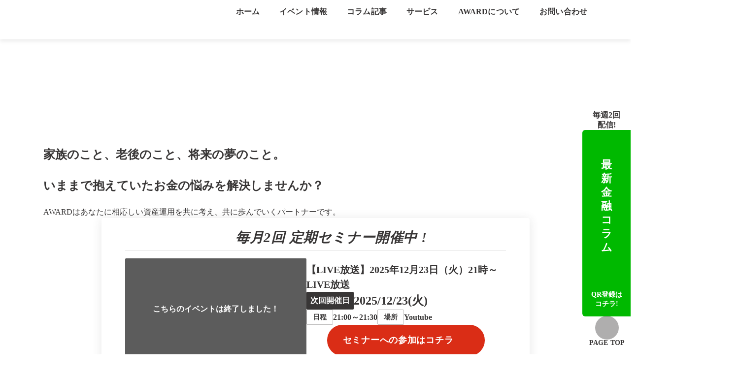

--- FILE ---
content_type: text/html;charset=utf-8
request_url: https://award-finance.com/investment/1198/
body_size: 35704
content:
<!DOCTYPE html>
<html lang>
<head><meta charset="utf-8">
<meta name="viewport" content="width=device-width, initial-scale=1">
<title>株式会社AWARD | 資産運用を共に考え共に歩んでいくパートナー</title>
<link rel="preconnect" href="https://fonts.gstatic.com" crossorigin>
<meta name="generator" content="Studio.Design">
<meta name="robots" content="all">
<meta property="og:site_name" content="株式会社AWARD | 資産運用を共に考え共に歩んでいくパートナー">
<meta property="og:title" content="株式会社AWARD | 資産運用を共に考え共に歩んでいくパートナー">
<meta property="og:image" content="https://storage.googleapis.com/production-os-assets/assets/1be199a3-bd5c-430e-8eb4-43c0e536ba30">
<meta property="og:description" content="AWARDは、体や心の健康をお金の面からサポートする企業です。個別の面談を通して資産運用・節税対策をご提供いたします。また、お金の知識を身につける為のセミナーを開催しております。">
<meta property="og:type" content="website">
<meta name="description" content="AWARDは、体や心の健康をお金の面からサポートする企業です。個別の面談を通して資産運用・節税対策をご提供いたします。また、お金の知識を身につける為のセミナーを開催しております。">
<meta property="twitter:card" content="summary_large_image">
<meta property="twitter:image" content="https://storage.googleapis.com/production-os-assets/assets/1be199a3-bd5c-430e-8eb4-43c0e536ba30">
<meta name="apple-mobile-web-app-title" content="株式会社AWARD | 資産運用を共に考え共に歩んでいくパートナー">
<meta name="format-detection" content="telephone=no,email=no,address=no">
<meta name="chrome" content="nointentdetection">
<meta name="google-site-verification" content="AiA45yL3tl9kifKpNdisfwIkxMI2S-Rk_EGRi5evxUg">
<meta property="og:url" content="/investment/1198/">
<link rel="icon" type="image/png" href="https://storage.googleapis.com/production-os-assets/assets/d8c246d1-3dcc-4671-9801-8c4266114e5f" data-hid="2c9d455">
<link rel="apple-touch-icon" type="image/png" href="https://storage.googleapis.com/production-os-assets/assets/d8c246d1-3dcc-4671-9801-8c4266114e5f" data-hid="74ef90c">
<link award-finance com href https rel="canonical"><link rel="modulepreload" as="script" crossorigin href="/_nuxt/entry.1775d8aa.js"><link rel="preload" as="style" href="/_nuxt/entry.8fd7fced.css"><link rel="prefetch" as="image" type="image/svg+xml" href="/_nuxt/close_circle.c7480f3c.svg"><link rel="prefetch" as="image" type="image/svg+xml" href="/_nuxt/round_check.0ebac23f.svg"><link rel="prefetch" as="script" crossorigin href="/_nuxt/LottieRenderer.16344243.js"><link rel="prefetch" as="script" crossorigin href="/_nuxt/error-404.1327bc9a.js"><link rel="prefetch" as="script" crossorigin href="/_nuxt/error-500.a745e09a.js"><link rel="stylesheet" href="/_nuxt/entry.8fd7fced.css"><style>.page-enter-active{transition:.6s cubic-bezier(.4,.4,0,1)}.page-leave-active{transition:.3s cubic-bezier(.4,.4,0,1)}.page-enter-from,.page-leave-to{opacity:0}</style><style>:root{--rebranding-loading-bg:#e5e5e5;--rebranding-loading-bar:#222}</style><style>.app[data-v-d12de11f]{align-items:center;flex-direction:column;height:100%;justify-content:center;width:100%}.title[data-v-d12de11f]{font-size:34px;font-weight:300;letter-spacing:2.45px;line-height:30px;margin:30px}</style><style>.LoadMoreAnnouncer[data-v-4f7a7294]{height:1px;margin:-1px;overflow:hidden;padding:0;position:absolute;width:1px;clip:rect(0,0,0,0);border-width:0;white-space:nowrap}</style><style>.TitleAnnouncer[data-v-1a8a037a]{height:1px;margin:-1px;overflow:hidden;padding:0;position:absolute;width:1px;clip:rect(0,0,0,0);border-width:0;white-space:nowrap}</style><style>.publish-studio-style[data-v-74fe0335]{transition:.4s cubic-bezier(.4,.4,0,1)}</style><style>.product-font-style[data-v-ed93fc7d]{transition:.4s cubic-bezier(.4,.4,0,1)}</style><style>/*! * Font Awesome Free 6.4.2 by @fontawesome - https://fontawesome.com * License - https://fontawesome.com/license/free (Icons: CC BY 4.0, Fonts: SIL OFL 1.1, Code: MIT License) * Copyright 2023 Fonticons, Inc. */.fa-brands,.fa-solid{-moz-osx-font-smoothing:grayscale;-webkit-font-smoothing:antialiased;--fa-display:inline-flex;align-items:center;display:var(--fa-display,inline-block);font-style:normal;font-variant:normal;justify-content:center;line-height:1;text-rendering:auto}.fa-solid{font-family:Font Awesome\ 6 Free;font-weight:900}.fa-brands{font-family:Font Awesome\ 6 Brands;font-weight:400}:host,:root{--fa-style-family-classic:"Font Awesome 6 Free";--fa-font-solid:normal 900 1em/1 "Font Awesome 6 Free";--fa-style-family-brands:"Font Awesome 6 Brands";--fa-font-brands:normal 400 1em/1 "Font Awesome 6 Brands"}@font-face{font-display:block;font-family:Font Awesome\ 6 Free;font-style:normal;font-weight:900;src:url(https://storage.googleapis.com/production-os-assets/assets/fontawesome/1629704621943/6.4.2/webfonts/fa-solid-900.woff2) format("woff2"),url(https://storage.googleapis.com/production-os-assets/assets/fontawesome/1629704621943/6.4.2/webfonts/fa-solid-900.ttf) format("truetype")}@font-face{font-display:block;font-family:Font Awesome\ 6 Brands;font-style:normal;font-weight:400;src:url(https://storage.googleapis.com/production-os-assets/assets/fontawesome/1629704621943/6.4.2/webfonts/fa-brands-400.woff2) format("woff2"),url(https://storage.googleapis.com/production-os-assets/assets/fontawesome/1629704621943/6.4.2/webfonts/fa-brands-400.ttf) format("truetype")}</style><style>.spinner[data-v-36413753]{animation:loading-spin-36413753 1s linear infinite;height:16px;pointer-events:none;width:16px}.spinner[data-v-36413753]:before{border-bottom:2px solid transparent;border-right:2px solid transparent;border-color:transparent currentcolor currentcolor transparent;border-style:solid;border-width:2px;opacity:.2}.spinner[data-v-36413753]:after,.spinner[data-v-36413753]:before{border-radius:50%;box-sizing:border-box;content:"";height:100%;position:absolute;width:100%}.spinner[data-v-36413753]:after{border-left:2px solid transparent;border-top:2px solid transparent;border-color:currentcolor transparent transparent currentcolor;border-style:solid;border-width:2px;opacity:1}@keyframes loading-spin-36413753{0%{transform:rotate(0deg)}to{transform:rotate(1turn)}}</style><style>@font-face{font-family:grandam;font-style:normal;font-weight:400;src:url(https://storage.googleapis.com/studio-front/fonts/grandam.ttf) format("truetype")}@font-face{font-family:Material Icons;font-style:normal;font-weight:400;src:url(https://storage.googleapis.com/production-os-assets/assets/material-icons/1629704621943/MaterialIcons-Regular.eot);src:local("Material Icons"),local("MaterialIcons-Regular"),url(https://storage.googleapis.com/production-os-assets/assets/material-icons/1629704621943/MaterialIcons-Regular.woff2) format("woff2"),url(https://storage.googleapis.com/production-os-assets/assets/material-icons/1629704621943/MaterialIcons-Regular.woff) format("woff"),url(https://storage.googleapis.com/production-os-assets/assets/material-icons/1629704621943/MaterialIcons-Regular.ttf) format("truetype")}.StudioCanvas{display:flex;height:auto;min-height:100dvh}.StudioCanvas>.sd{min-height:100dvh;overflow:clip}a,abbr,address,article,aside,audio,b,blockquote,body,button,canvas,caption,cite,code,dd,del,details,dfn,div,dl,dt,em,fieldset,figcaption,figure,footer,form,h1,h2,h3,h4,h5,h6,header,hgroup,html,i,iframe,img,input,ins,kbd,label,legend,li,main,mark,menu,nav,object,ol,p,pre,q,samp,section,select,small,span,strong,sub,summary,sup,table,tbody,td,textarea,tfoot,th,thead,time,tr,ul,var,video{border:0;font-family:sans-serif;line-height:1;list-style:none;margin:0;padding:0;text-decoration:none;-webkit-font-smoothing:antialiased;-webkit-backface-visibility:hidden;box-sizing:border-box;color:#333;transition:.3s cubic-bezier(.4,.4,0,1);word-spacing:1px}a:focus:not(:focus-visible),button:focus:not(:focus-visible),summary:focus:not(:focus-visible){outline:none}nav ul{list-style:none}blockquote,q{quotes:none}blockquote:after,blockquote:before,q:after,q:before{content:none}a,button{background:transparent;font-size:100%;margin:0;padding:0;vertical-align:baseline}ins{text-decoration:none}ins,mark{background-color:#ff9;color:#000}mark{font-style:italic;font-weight:700}del{text-decoration:line-through}abbr[title],dfn[title]{border-bottom:1px dotted;cursor:help}table{border-collapse:collapse;border-spacing:0}hr{border:0;border-top:1px solid #ccc;display:block;height:1px;margin:1em 0;padding:0}input,select{vertical-align:middle}textarea{resize:none}.clearfix:after{clear:both;content:"";display:block}[slot=after] button{overflow-anchor:none}</style><style>.sd{flex-wrap:nowrap;max-width:100%;pointer-events:all;z-index:0;-webkit-overflow-scrolling:touch;align-content:center;align-items:center;display:flex;flex:none;flex-direction:column;position:relative}.sd::-webkit-scrollbar{display:none}.sd,.sd.richText *{transition-property:all,--g-angle,--g-color-0,--g-position-0,--g-color-1,--g-position-1,--g-color-2,--g-position-2,--g-color-3,--g-position-3,--g-color-4,--g-position-4,--g-color-5,--g-position-5,--g-color-6,--g-position-6,--g-color-7,--g-position-7,--g-color-8,--g-position-8,--g-color-9,--g-position-9,--g-color-10,--g-position-10,--g-color-11,--g-position-11}input.sd,textarea.sd{align-content:normal}.sd[tabindex]:focus{outline:none}.sd[tabindex]:focus-visible{outline:1px solid;outline-color:Highlight;outline-color:-webkit-focus-ring-color}input[type=email],input[type=tel],input[type=text],select,textarea{-webkit-appearance:none}select{cursor:pointer}.frame{display:block;overflow:hidden}.frame>iframe{height:100%;width:100%}.frame .formrun-embed>iframe:not(:first-child){display:none!important}.image{position:relative}.image:before{background-position:50%;background-size:cover;border-radius:inherit;content:"";height:100%;left:0;pointer-events:none;position:absolute;top:0;transition:inherit;width:100%;z-index:-2}.sd.file{cursor:pointer;flex-direction:row;outline:2px solid transparent;outline-offset:-1px;overflow-wrap:anywhere;word-break:break-word}.sd.file:focus-within{outline-color:Highlight;outline-color:-webkit-focus-ring-color}.file>input[type=file]{opacity:0;pointer-events:none;position:absolute}.sd.text,.sd:where(.icon){align-content:center;align-items:center;display:flex;flex-direction:row;justify-content:center;overflow:visible;overflow-wrap:anywhere;word-break:break-word}.sd:where(.icon.fa){display:inline-flex}.material-icons{align-items:center;display:inline-flex;font-family:Material Icons;font-size:24px;font-style:normal;font-weight:400;justify-content:center;letter-spacing:normal;line-height:1;text-transform:none;white-space:nowrap;word-wrap:normal;direction:ltr;text-rendering:optimizeLegibility;-webkit-font-smoothing:antialiased}.sd:where(.icon.material-symbols){align-items:center;display:flex;font-style:normal;font-variation-settings:"FILL" var(--symbol-fill,0),"wght" var(--symbol-weight,400);justify-content:center;min-height:1em;min-width:1em}.sd.material-symbols-outlined{font-family:Material Symbols Outlined}.sd.material-symbols-rounded{font-family:Material Symbols Rounded}.sd.material-symbols-sharp{font-family:Material Symbols Sharp}.sd.material-symbols-weight-100{--symbol-weight:100}.sd.material-symbols-weight-200{--symbol-weight:200}.sd.material-symbols-weight-300{--symbol-weight:300}.sd.material-symbols-weight-400{--symbol-weight:400}.sd.material-symbols-weight-500{--symbol-weight:500}.sd.material-symbols-weight-600{--symbol-weight:600}.sd.material-symbols-weight-700{--symbol-weight:700}.sd.material-symbols-fill{--symbol-fill:1}a,a.icon,a.text{-webkit-tap-highlight-color:rgba(0,0,0,.15)}.fixed{z-index:2}.sticky{z-index:1}.button{transition:.4s cubic-bezier(.4,.4,0,1)}.button,.link{cursor:pointer}.submitLoading{opacity:.5!important;pointer-events:none!important}.richText{display:block;word-break:break-word}.richText [data-thread],.richText a,.richText blockquote,.richText em,.richText h1,.richText h2,.richText h3,.richText h4,.richText li,.richText ol,.richText p,.richText p>code,.richText pre,.richText pre>code,.richText s,.richText strong,.richText table tbody,.richText table tbody tr,.richText table tbody tr>td,.richText table tbody tr>th,.richText u,.richText ul{backface-visibility:visible;color:inherit;font-family:inherit;font-size:inherit;font-style:inherit;font-weight:inherit;letter-spacing:inherit;line-height:inherit;text-align:inherit}.richText p{display:block;margin:10px 0}.richText>p{min-height:1em}.richText img,.richText video{height:auto;max-width:100%;vertical-align:bottom}.richText h1{display:block;font-size:3em;font-weight:700;margin:20px 0}.richText h2{font-size:2em}.richText h2,.richText h3{display:block;font-weight:700;margin:10px 0}.richText h3{font-size:1em}.richText h4,.richText h5{font-weight:600}.richText h4,.richText h5,.richText h6{display:block;font-size:1em;margin:10px 0}.richText h6{font-weight:500}.richText [data-type=table]{overflow-x:auto}.richText [data-type=table] p{white-space:pre-line;word-break:break-all}.richText table{border:1px solid #f2f2f2;border-collapse:collapse;border-spacing:unset;color:#1a1a1a;font-size:14px;line-height:1.4;margin:10px 0;table-layout:auto}.richText table tr th{background:hsla(0,0%,96%,.5)}.richText table tr td,.richText table tr th{border:1px solid #f2f2f2;max-width:240px;min-width:100px;padding:12px}.richText table tr td p,.richText table tr th p{margin:0}.richText blockquote{border-left:3px solid rgba(0,0,0,.15);font-style:italic;margin:10px 0;padding:10px 15px}.richText [data-type=embed_code]{margin:20px 0;position:relative}.richText [data-type=embed_code]>.height-adjuster>.wrapper{position:relative}.richText [data-type=embed_code]>.height-adjuster>.wrapper[style*=padding-top] iframe{height:100%;left:0;position:absolute;top:0;width:100%}.richText [data-type=embed_code][data-embed-sandbox=true]{display:block;overflow:hidden}.richText [data-type=embed_code][data-embed-code-type=instagram]>.height-adjuster>.wrapper[style*=padding-top]{padding-top:100%}.richText [data-type=embed_code][data-embed-code-type=instagram]>.height-adjuster>.wrapper[style*=padding-top] blockquote{height:100%;left:0;overflow:hidden;position:absolute;top:0;width:100%}.richText [data-type=embed_code][data-embed-code-type=codepen]>.height-adjuster>.wrapper{padding-top:50%}.richText [data-type=embed_code][data-embed-code-type=codepen]>.height-adjuster>.wrapper iframe{height:100%;left:0;position:absolute;top:0;width:100%}.richText [data-type=embed_code][data-embed-code-type=slideshare]>.height-adjuster>.wrapper{padding-top:56.25%}.richText [data-type=embed_code][data-embed-code-type=slideshare]>.height-adjuster>.wrapper iframe{height:100%;left:0;position:absolute;top:0;width:100%}.richText [data-type=embed_code][data-embed-code-type=speakerdeck]>.height-adjuster>.wrapper{padding-top:56.25%}.richText [data-type=embed_code][data-embed-code-type=speakerdeck]>.height-adjuster>.wrapper iframe{height:100%;left:0;position:absolute;top:0;width:100%}.richText [data-type=embed_code][data-embed-code-type=snapwidget]>.height-adjuster>.wrapper{padding-top:30%}.richText [data-type=embed_code][data-embed-code-type=snapwidget]>.height-adjuster>.wrapper iframe{height:100%;left:0;position:absolute;top:0;width:100%}.richText [data-type=embed_code][data-embed-code-type=firework]>.height-adjuster>.wrapper fw-embed-feed{-webkit-user-select:none;-moz-user-select:none;user-select:none}.richText [data-type=embed_code_empty]{display:none}.richText ul{margin:0 0 0 20px}.richText ul li{list-style:disc;margin:10px 0}.richText ul li p{margin:0}.richText ol{margin:0 0 0 20px}.richText ol li{list-style:decimal;margin:10px 0}.richText ol li p{margin:0}.richText hr{border-top:1px solid #ccc;margin:10px 0}.richText p>code{background:#eee;border:1px solid rgba(0,0,0,.1);border-radius:6px;display:inline;margin:2px;padding:0 5px}.richText pre{background:#eee;border-radius:6px;font-family:Menlo,Monaco,Courier New,monospace;margin:20px 0;padding:25px 35px;white-space:pre-wrap}.richText pre code{border:none;padding:0}.richText strong{color:inherit;display:inline;font-family:inherit;font-weight:900}.richText em{font-style:italic}.richText a,.richText u{text-decoration:underline}.richText a{color:#007cff;display:inline}.richText s{text-decoration:line-through}.richText [data-type=table_of_contents]{background-color:#f5f5f5;border-radius:2px;color:#616161;font-size:16px;list-style:none;margin:0;padding:24px 24px 8px;text-decoration:underline}.richText [data-type=table_of_contents] .toc_list{margin:0}.richText [data-type=table_of_contents] .toc_item{color:currentColor;font-size:inherit!important;font-weight:inherit;list-style:none}.richText [data-type=table_of_contents] .toc_item>a{border:none;color:currentColor;font-size:inherit!important;font-weight:inherit;text-decoration:none}.richText [data-type=table_of_contents] .toc_item>a:hover{opacity:.7}.richText [data-type=table_of_contents] .toc_item--1{margin:0 0 16px}.richText [data-type=table_of_contents] .toc_item--2{margin:0 0 16px;padding-left:2rem}.richText [data-type=table_of_contents] .toc_item--3{margin:0 0 16px;padding-left:4rem}.sd.section{align-content:center!important;align-items:center!important;flex-direction:column!important;flex-wrap:nowrap!important;height:auto!important;max-width:100%!important;padding:0!important;width:100%!important}.sd.section-inner{position:static!important}@property --g-angle{syntax:"<angle>";inherits:false;initial-value:180deg}@property --g-color-0{syntax:"<color>";inherits:false;initial-value:transparent}@property --g-position-0{syntax:"<percentage>";inherits:false;initial-value:.01%}@property --g-color-1{syntax:"<color>";inherits:false;initial-value:transparent}@property --g-position-1{syntax:"<percentage>";inherits:false;initial-value:100%}@property --g-color-2{syntax:"<color>";inherits:false;initial-value:transparent}@property --g-position-2{syntax:"<percentage>";inherits:false;initial-value:100%}@property --g-color-3{syntax:"<color>";inherits:false;initial-value:transparent}@property --g-position-3{syntax:"<percentage>";inherits:false;initial-value:100%}@property --g-color-4{syntax:"<color>";inherits:false;initial-value:transparent}@property --g-position-4{syntax:"<percentage>";inherits:false;initial-value:100%}@property --g-color-5{syntax:"<color>";inherits:false;initial-value:transparent}@property --g-position-5{syntax:"<percentage>";inherits:false;initial-value:100%}@property --g-color-6{syntax:"<color>";inherits:false;initial-value:transparent}@property --g-position-6{syntax:"<percentage>";inherits:false;initial-value:100%}@property --g-color-7{syntax:"<color>";inherits:false;initial-value:transparent}@property --g-position-7{syntax:"<percentage>";inherits:false;initial-value:100%}@property --g-color-8{syntax:"<color>";inherits:false;initial-value:transparent}@property --g-position-8{syntax:"<percentage>";inherits:false;initial-value:100%}@property --g-color-9{syntax:"<color>";inherits:false;initial-value:transparent}@property --g-position-9{syntax:"<percentage>";inherits:false;initial-value:100%}@property --g-color-10{syntax:"<color>";inherits:false;initial-value:transparent}@property --g-position-10{syntax:"<percentage>";inherits:false;initial-value:100%}@property --g-color-11{syntax:"<color>";inherits:false;initial-value:transparent}@property --g-position-11{syntax:"<percentage>";inherits:false;initial-value:100%}</style><style>.snackbar[data-v-e23c1c77]{align-items:center;background:#fff;border:1px solid #ededed;border-radius:6px;box-shadow:0 16px 48px -8px rgba(0,0,0,.08),0 10px 25px -5px rgba(0,0,0,.11);display:flex;flex-direction:row;gap:8px;justify-content:space-between;left:50%;max-width:90vw;padding:16px 20px;position:fixed;top:32px;transform:translateX(-50%);-webkit-user-select:none;-moz-user-select:none;user-select:none;width:480px;z-index:9999}.snackbar.v-enter-active[data-v-e23c1c77],.snackbar.v-leave-active[data-v-e23c1c77]{transition:.4s cubic-bezier(.4,.4,0,1)}.snackbar.v-enter-from[data-v-e23c1c77],.snackbar.v-leave-to[data-v-e23c1c77]{opacity:0;transform:translate(-50%,-10px)}.snackbar .convey[data-v-e23c1c77]{align-items:center;display:flex;flex-direction:row;gap:8px;padding:0}.snackbar .convey .icon[data-v-e23c1c77]{background-position:50%;background-repeat:no-repeat;flex-shrink:0;height:24px;width:24px}.snackbar .convey .message[data-v-e23c1c77]{font-size:14px;font-style:normal;font-weight:400;line-height:20px;white-space:pre-line}.snackbar .convey.error .icon[data-v-e23c1c77]{background-image:url(/_nuxt/close_circle.c7480f3c.svg)}.snackbar .convey.error .message[data-v-e23c1c77]{color:#f84f65}.snackbar .convey.success .icon[data-v-e23c1c77]{background-image:url(/_nuxt/round_check.0ebac23f.svg)}.snackbar .convey.success .message[data-v-e23c1c77]{color:#111}.snackbar .button[data-v-e23c1c77]{align-items:center;border-radius:40px;color:#4b9cfb;display:flex;flex-shrink:0;font-family:Inter;font-size:12px;font-style:normal;font-weight:700;justify-content:center;line-height:16px;padding:4px 8px}.snackbar .button[data-v-e23c1c77]:hover{background:#f5f5f5}</style><style>a[data-v-757b86f2]{align-items:center;border-radius:4px;bottom:20px;height:20px;justify-content:center;left:20px;perspective:300px;position:fixed;transition:0s linear;width:84px;z-index:2000}@media (hover:hover){a[data-v-757b86f2]{transition:.4s cubic-bezier(.4,.4,0,1);will-change:width,height}a[data-v-757b86f2]:hover{height:32px;width:200px}}[data-v-757b86f2] .custom-fill path{fill:var(--03ccd9fe)}.fade-enter-active[data-v-757b86f2],.fade-leave-active[data-v-757b86f2]{position:absolute;transform:translateZ(0);transition:opacity .3s cubic-bezier(.4,.4,0,1);will-change:opacity,transform}.fade-enter-from[data-v-757b86f2],.fade-leave-to[data-v-757b86f2]{opacity:0}</style><style>.design-canvas__modal{height:100%;pointer-events:none;position:fixed;transition:none;width:100%;z-index:2}.design-canvas__modal:focus{outline:none}.design-canvas__modal.v-enter-active .studio-canvas,.design-canvas__modal.v-leave-active,.design-canvas__modal.v-leave-active .studio-canvas{transition:.4s cubic-bezier(.4,.4,0,1)}.design-canvas__modal.v-enter-active .studio-canvas *,.design-canvas__modal.v-leave-active .studio-canvas *{transition:none!important}.design-canvas__modal.isNone{transition:none}.design-canvas__modal .design-canvas__modal__base{height:100%;left:0;pointer-events:auto;position:fixed;top:0;transition:.4s cubic-bezier(.4,.4,0,1);width:100%;z-index:-1}.design-canvas__modal .studio-canvas{height:100%;pointer-events:none}.design-canvas__modal .studio-canvas>*{background:none!important;pointer-events:none}</style></head>
<body ><div id="__nuxt"><div><span></span><span></span><!----></div></div><script type="application/json" id="__NUXT_DATA__" data-ssr="true">[["Reactive",1],{"data":2,"state":4,"_errors":5,"serverRendered":6,"path":7,"pinia":8},{"dynamicDatainvestment/1198":3},null,{},{"dynamicDatainvestment/1198":3},true,"/investment/1198/",{"cmsContentStore":9,"indexStore":12,"projectStore":15,"productStore":35,"pageHeadStore":341},{"listContentsMap":10,"contentMap":11},["Map"],["Map"],{"routeType":13,"host":14},"publish","award-finance.com",{"project":16},{"id":17,"name":18,"type":19,"customDomain":20,"iconImage":20,"coverImage":21,"displayBadge":22,"integrations":23,"snapshot_path":33,"snapshot_id":34,"recaptchaSiteKey":-1},"ogO0gJZlW2","AWARD WEBサイト","web","","https://storage.googleapis.com/production-os-assets/assets/1be199a3-bd5c-430e-8eb4-43c0e536ba30",false,[24,27,30],{"integration_name":25,"code":26},"custom-code","true",{"integration_name":28,"code":29},"google-analytics","UA-199190166-1",{"integration_name":31,"code":32},"search-console","AiA45yL3tl9kifKpNdisfwIkxMI2S-Rk_EGRi5evxUg","https://storage.googleapis.com/studio-publish/projects/ogO0gJZlW2/5a7wVmwxaR/","5a7wVmwxaR",{"product":36,"isLoaded":6,"selectedModalIds":338,"redirectPage":3,"isInitializedRSS":22,"pageViewMap":339,"symbolViewMap":340},{"breakPoints":37,"colors":50,"fonts":51,"head":108,"info":113,"pages":121,"resources":300,"symbols":304,"style":311,"styleVars":313,"enablePassword":22,"classes":335,"publishedUid":337},[38,41,44,47],{"maxWidth":39,"name":40},540,"mobile",{"maxWidth":42,"name":43},840,"tablet",{"maxWidth":45,"name":46},1140,"small",{"maxWidth":48,"name":49},320,"mini",[],[52,69,83,88,92,96,104],{"family":53,"subsets":54,"variants":57,"vendor":68},"Lato",[55,56],"latin","latin-ext",[58,59,60,61,62,63,64,65,66,67],"100","100italic","300","300italic","regular","italic","700","700italic","900","900italic","google",{"family":70,"subsets":71,"variants":76,"vendor":68},"IBM Plex Sans",[72,73,74,55,56,75],"cyrillic","cyrillic-ext","greek","vietnamese",[58,59,77,78,60,61,62,63,79,80,81,82,64,65],"200","200italic","500","500italic","600","600italic",{"family":84,"subsets":85,"variants":87,"vendor":68},"Zen Old Mincho",[72,74,86,55,56],"japanese",[62,79,81,64,66],{"family":89,"subsets":90,"variants":91,"vendor":68},"Noto Sans JP",[86,55],[58,60,62,79,64,66],{"family":93,"subsets":94,"variants":95,"vendor":68},"Zen Kaku Gothic New",[72,86,55,56],[60,62,79,64,66],{"family":97,"subsets":98,"variants":101,"vendor":68},"Open Sans",[72,73,74,99,100,55,56,75],"greek-ext","hebrew",[60,62,79,81,64,102,61,63,80,82,65,103],"800","800italic",{"family":105,"subsets":106,"variants":107,"vendor":68},"Shippori Mincho",[86,55,56],[62,79,81,64,102],{"favicon":109,"meta":110,"title":112},"https://storage.googleapis.com/production-os-assets/assets/d8c246d1-3dcc-4671-9801-8c4266114e5f",{"description":111,"og:image":20},"AWARDは、安心して相談できる“投資を忘れさせてくれるプロ”として皆様と共に歩む企業です。個別の面談を通して資産運用・節税対策をご提供いたします。また、お金の知識を身につける為のセミナーを開催しております。","株式会社AWARD | 資産運用を共に考え共に歩んでいくパートナー",{"baseWidth":114,"created_at":115,"screen":116,"type":19,"updated_at":119,"version":120},1440,1518591100346,{"baseWidth":117,"height":118,"isAutoHeight":22,"width":117,"workingState":22},1280,600,1518792996878,"4.1.9",[122,145,153,159,165,173,179,186,192,200,208,216,224,232,240,250,255,259,263,273,281,291],{"head":123,"id":137,"position":138,"type":140,"uuid":141,"symbolIds":142},{"customCode":124,"meta":135,"title":112},{"headEnd":125},[126],{"memo":127,"src":128,"tags":129,"uuid":134},"New Code 1","\u003Clink rel=\"canonical\" href=\"https://award-finance.com/“/>",[130],{"attrs":131,"tagName":133},{"award-finance":6,"com":6,"href":6,"https":6,"rel":132},"canonical","link","da8e99b6-dad0-4d4c-ac40-0bf981858d19",{"description":136,"og:image":20},"AWARDは、体や心の健康をお金の面からサポートする企業です。個別の面談を通して資産運用・節税対策をご提供いたします。また、お金の知識を身につける為のセミナーを開催しております。","/",{"x":139,"y":139},0,"page","bf9fed39-ac7e-4c42-aa12-40d655a39612",[143,144],"1540b356-3f6f-47aa-8b49-b31c89cd36ee","2993dbbc-9260-4161-bb14-705f4c8368ad",{"head":146,"id":150,"type":140,"uuid":151,"symbolIds":152},{"meta":147,"title":149},{"description":148},"株式会社AWARDの会社案内ページです。AWARDは『まっとうに、誠実に。』 皆様に対して向き合い、資産運用の豊富な知識を通して皆様の人生に貢献する会社です。","AWARDについて | 株式会社AWARD","about","b6aa26b5-1212-448d-9e47-2925eb2bbe20",[143,144],{"head":154,"id":156,"type":140,"uuid":157,"symbolIds":158},{"meta":155,"title":149},{"description":148},"privacypolicy","6f1000e4-8f80-40dc-8e15-b1784b4778b7",[143,144],{"head":160,"id":162,"type":140,"uuid":163,"symbolIds":164},{"meta":161,"title":149},{"description":148},"scta","cf561d86-ad64-4891-8178-8622f99f403c",[143,144],{"head":166,"id":170,"type":140,"uuid":171,"symbolIds":172},{"meta":167,"title":169},{"description":168},"AWARDのサービス関するご質問、ご相談など必要事項をご記入のうえ、お気軽にお問い合わせください。","お問い合わせ | 株式会社AWARD","membership","b99bd304-1b2e-425d-838d-35a42597dfc8",[143,144],{"head":174,"id":176,"type":140,"uuid":177,"symbolIds":178},{"meta":175,"title":169},{"description":168},"contact","2a2a7c09-178c-46df-822f-923bc35ab45e",[143,144],{"head":180,"id":183,"type":140,"uuid":184,"symbolIds":185},{"meta":181,"title":20},{"robots":182},"noindex","contact/thanks","cbfbce56-a0c3-4004-9b6d-f6a4d2306681",[143,144],{"head":187,"id":189,"type":140,"uuid":190,"symbolIds":191},{"meta":188,"title":20},{"robots":182},"contact/thanks-1","e1526116-6dd6-43e4-a205-47c158601ed3",[143,144],{"head":193,"id":197,"type":140,"uuid":198,"symbolIds":199},{"meta":194,"title":196},{"description":195},"AWARDではお一人お一人の目的に合った資産運用に取り組むお手伝いをさせていただいております。ご興味のあるページをサービスの一覧からご覧ください。","サービス | 株式会社AWARD","service","02249677-a28c-4959-a116-cc2c757465ba",[143,144],{"head":201,"id":205,"type":140,"uuid":206,"symbolIds":207},{"meta":202,"title":204},{"description":203},"AWARD会員とは、資産運用に特化したオンライン/オフライン両方の場をご利用いただける独自の体験型コミュニティーです。 AWARD会員制度は、投資に関心を持つ個人が集い、知識や情報を共有し合いながら、賢明な投資判断を行う場を提供することを目的としています。 ","AWARD会員 | 株式会社AWARD","service/membership","7390113b-4d8a-4d54-a8ac-229aca493e1b",[143,144],{"head":209,"id":213,"type":140,"uuid":214,"symbolIds":215},{"meta":210,"title":212},{"description":211},"個人資産戦略 (Personal・Asset・Strategy) 面談。略してPAS面談®。 お客様一人ひとりに最適化したライフプラン作りのご提案をいたします。 AWARD開発の家計管理ツール『アセットシート®』を用いて、お客様の資産と家計を見える化し、短期的な目標（半年～1年）を達成するための行動計画を立てます。 ","PAS面談 | 株式会社AWARD","service/pasinterview","ff2b95cb-f975-4265-a9c3-6b8587ae42a6",[143,144],{"head":217,"id":221,"type":140,"uuid":222,"symbolIds":223},{"meta":218,"title":220},{"description":219},"戸建て再生投資は、古くなっている戸建住宅を購入し、リフォームや改修工事後に賃貸するという不動産投資となります。 都市部での住宅価格の高騰により中古住宅へのニーズが増加している現代社会において、比較的少額でリスクも少ない不動産投資方法として注目を集めています。","戸建て再生投資 | 株式会社AWARD","service/houseinvestment","2208f1e9-a1d3-48c4-9ae2-f82f3c45b19e",[143,144],{"head":225,"id":229,"type":140,"uuid":230,"symbolIds":231},{"meta":226,"title":228},{"description":227},"「AWARDイベント情報」では毎月開催される資産運用に関するセミナーやYoutubeでのLIVE放送の告知を行なっています。セミナーやYoutubeライブのご案内はこちらからご覧ください。","イベント情報 | 株式会社AWARD","event","8779ed4e-1d7a-4842-9a2b-2bbd8803b235",[143,144],{"head":233,"id":237,"type":140,"uuid":238,"symbolIds":239},{"meta":234,"title":236},{"description":235},"「AWARDコラム記事」は金融や資産運用に関する情報を社員が発信するオウンドメディアです。資産運用のヒントや投資に関する情報を発信しています。","コラム記事 | 株式会社AWARD","column","d8128ddb-ed43-45d1-8d99-dbccc2bb68c7",[143,144],{"head":241,"id":244,"query":245,"type":140,"uuid":248,"symbolIds":249},{"meta":242,"title":243},{"description":235,"robots":182},"キーワード検索結果","column/search",[246],{"key":247},"q","7ac1c9e0-5e16-4950-a50b-8a42de828448",[143,144],{"id":251,"isCookieModal":22,"responsive":6,"type":252,"uuid":253,"symbolIds":254},"mobile-menu","modal","3c168c91-84ac-4e80-a5af-d923abf9bbda",[],{"id":256,"isCookieModal":22,"responsive":6,"type":252,"uuid":257,"symbolIds":258},"column/serarch-category","0362e011-c38d-43a2-96ee-2a4923693a6c",[],{"id":260,"isCookieModal":22,"responsive":6,"type":252,"uuid":261,"symbolIds":262},"column/serarch-word","aa36009e-edc8-403f-a3de-664feb142c4e",[],{"cmsRequest":264,"head":267,"id":270,"type":140,"uuid":271,"symbolIds":272},{"contentSlug":265,"schemaKey":266},"{{$route.params.slug}}","pBxlb1XJ",{"meta":268,"title":269},{"description":227},"{{title}} ","event/:slug","b805fe58-a859-47fa-a936-604ee3ba9c8a",[143,144],{"cmsRequest":274,"head":276,"id":278,"type":140,"uuid":279,"symbolIds":280},{"contentSlug":265,"schemaKey":275},"JVRUZcMF",{"meta":277,"title":269},{"description":235,"robots":182},"column/category/:slug","97079641-f045-4a13-9760-034081004ae2",[143,144],{"cmsRequest":282,"head":284,"id":288,"type":140,"uuid":289,"symbolIds":290},{"contentSlug":265,"schemaKey":283},"u5ldKtyj",{"meta":285,"title":269},{"description":286,"og:image":287},"{{body}} ","{{cover}}","column/post/:slug","e8837fea-a506-48de-b66c-67aa672ee197",[144],{"cmsRequest":292,"head":294,"id":297,"type":140,"uuid":298,"symbolIds":299},{"contentSlug":265,"schemaKey":293},"i1yq59NN",{"meta":295,"title":269},{"description":296,"og:image":287},"{{cHWpeZUC}} ","event/post/:slug","0db89744-f133-4ad1-aa3e-61c21346a025",[143,144],{"rssList":301,"apiList":302,"cmsProjectId":303},[],[],"981ad3a061cc42b89bdb",[305,306,307,309],{"uuid":143},{"uuid":144},{"uuid":308},"ec447e71-259f-442c-9d4f-244e2eb72e9b",{"uuid":310},"bd091bf9-65e3-4bbe-ae43-27d23ab27a79",{"fontFamily":312},[],{"fontFamily":314},[315,317,320,323,326,329,332],{"key":316,"name":20,"value":53},"71b1064a",{"key":318,"name":20,"value":319},"41a09c7e","'IBM Plex Sans'",{"key":321,"name":20,"value":322},"0a961231","'Zen Old Mincho'",{"key":324,"name":20,"value":325},"679bd412","'Noto Sans JP'",{"key":327,"name":20,"value":328},"259c7c9b","'Zen Kaku Gothic New'",{"key":330,"name":20,"value":331},"29bacfaf","'Open Sans'",{"key":333,"name":20,"value":334},"1ca2d3fc","'Shippori Mincho'",{"typography":336},[],"20260117003137",[],{},["Map"],{"googleFontMap":342,"typesquareLoaded":22,"hasCustomFont":22,"materialSymbols":343},["Map"],[]]</script><script>window.__NUXT__={};window.__NUXT__.config={public:{apiBaseUrl:"https://api.studiodesignapp.com/api",cmsApiBaseUrl:"https://api.cms.studiodesignapp.com",previewBaseUrl:"https://preview.studio.site",facebookAppId:"569471266584583",firebaseApiKey:"AIzaSyBkjSUz89vvvl35U-EErvfHXLhsDakoNNg",firebaseProjectId:"studio-7e371",firebaseAuthDomain:"studio-7e371.firebaseapp.com",firebaseDatabaseURL:"https://studio-7e371.firebaseio.com",firebaseStorageBucket:"studio-7e371.appspot.com",firebaseMessagingSenderId:"373326844567",firebaseAppId:"1:389988806345:web:db757f2db74be8b3",studioDomain:".studio.site",studioPublishUrl:"https://storage.googleapis.com/studio-publish",studioPublishIndexUrl:"https://storage.googleapis.com/studio-publish-index",rssApiPath:"https://rss.studiodesignapp.com/rssConverter",embedSandboxDomain:".studioiframesandbox.com",apiProxyUrl:"https://studio-api-proxy-rajzgb4wwq-an.a.run.app",proxyApiBaseUrl:"",isDev:false,fontsApiBaseUrl:"https://fonts.studio.design",jwtCookieName:"jwt_token"},app:{baseURL:"/",buildAssetsDir:"/_nuxt/",cdnURL:""}}</script><script type="module" src="/_nuxt/entry.1775d8aa.js" crossorigin></script></body>
</html>

--- FILE ---
content_type: text/plain; charset=utf-8
request_url: https://analytics.studiodesignapp.com/event
body_size: -234
content:
Message published: 17836108289140402

--- FILE ---
content_type: image/svg+xml
request_url: https://storage.googleapis.com/studio-design-asset-files/projects/BVqXNy6QWR/s-33x32_332c1baf-2ee0-4d78-ba45-8f50dc305df1.svg
body_size: 265
content:
<svg width="33" height="32" viewBox="0 0 33 32" fill="none" xmlns="http://www.w3.org/2000/svg">
<g clip-path="url(#clip0_2737_9063)">
<path d="M22.1035 11.7813L18.4837 13.1675C18.4642 13.1754 18.4428 13.1761 18.4234 13.1701L7.68903 10.0829C7.64883 10.071 7.6207 10.0345 7.6207 9.99276V7.32386C7.6207 7.26022 7.68233 7.21514 7.74397 7.2337L22.0975 11.6036C22.1833 11.6302 22.1873 11.7488 22.1035 11.7813Z" fill="white"/>
<path d="M7.62061 24.9123V19.7555C7.62061 19.7157 7.6454 19.6805 7.68291 19.6666L26.205 12.8028C26.3859 12.7358 26.5782 12.8678 26.5782 13.0587V16.8161C26.5782 17.5426 26.1226 18.193 25.4352 18.4475L7.74991 25.0011C7.6876 25.0243 7.62061 24.9786 7.62061 24.9123Z" fill="white"/>
</g>
<defs>
<clipPath id="clip0_2737_9063">
<rect width="32" height="32" fill="white" transform="translate(0.5)"/>
</clipPath>
</defs>
</svg>


--- FILE ---
content_type: image/svg+xml
request_url: https://storage.googleapis.com/studio-design-asset-files/projects/BVqXNy6QWR/s-585x113_eb491741-34ab-4f5b-a20d-2951c98185c1.svg
body_size: 54953
content:
<svg width="585" height="113" viewBox="0 0 585 113" fill="none" xmlns="http://www.w3.org/2000/svg">
<path d="M27.2392 26.5297L35.5343 47.9637C35.5819 48.0788 35.5858 48.2057 35.5501 48.3207L17.0756 111.881C17.0042 112.119 16.786 112.285 16.5361 112.285H0.564726C0.18389 112.285 -0.0858701 111.92 0.0252072 111.555L26.176 26.5655C26.3347 26.0577 27.0448 26.0339 27.2392 26.5297Z" fill="#DA2D16"/>
<path d="M198.194 85.7557L189.899 64.3217C189.851 64.2067 189.847 64.0797 189.883 63.9647L208.358 0.404639C208.429 0.166616 208.647 0 208.897 0H224.869C225.249 0 225.519 0.368935 225.408 0.729937L199.257 85.72C199.099 86.2278 198.388 86.2516 198.194 85.7557Z" fill="#DA2D16"/>
<path d="M105.822 112.255H74.962C74.7239 112.255 74.5137 112.109 74.4304 111.887L33.3556 2.21355C32.9549 1.14245 33.7443 0.00390625 34.8868 0.00390625H57.3721C61.72 0.00390625 65.6116 2.7015 67.135 6.77169L106.353 111.49C106.492 111.859 106.218 112.255 105.822 112.255Z" fill="#DA2D16"/>
<path d="M150.911 112.255H126.498C122.384 112.255 118.699 109.701 117.259 105.849L78.4454 2.21355C78.0447 1.14245 78.8342 0.00390625 79.9767 0.00390625H102.45C106.806 0.00390625 110.701 2.70547 112.229 6.78359L151.443 111.49C151.582 111.859 151.308 112.255 150.911 112.255Z" fill="#DA2D16"/>
<path d="M194.962 112.255H170.549C166.435 112.255 162.75 109.701 161.31 105.849L122.496 2.21355C122.096 1.14245 122.885 0.00390625 124.027 0.00390625H146.501C150.857 0.00390625 154.752 2.70547 156.28 6.78359L195.494 111.49C195.633 111.859 195.359 112.255 194.962 112.255Z" fill="#DA2D16"/>
<path d="M252.268 34.4083C251.783 34.4083 251.54 34.1749 251.54 33.7083C251.54 33.5776 251.559 33.1669 251.596 32.4763C251.633 31.7856 251.671 30.9549 251.708 29.9843C251.764 29.0136 251.792 28.0336 251.792 27.0443C251.792 25.6816 251.773 24.7203 251.736 24.1603C251.699 23.6003 251.643 23.1989 251.568 22.9563L251.54 22.9283C251.223 23.0963 250.924 23.2549 250.644 23.4043C250.383 23.5536 250.149 23.6936 249.944 23.8243C249.757 23.9363 249.636 24.0389 249.58 24.1323C249.543 24.2069 249.533 24.3189 249.552 24.4683C249.571 24.5989 249.496 24.7203 249.328 24.8323C249.104 24.9443 248.955 24.9349 248.88 24.8043C248.749 24.5803 248.563 24.2723 248.32 23.8803C248.096 23.4696 247.872 23.0589 247.648 22.6483C247.443 22.2189 247.284 21.8736 247.172 21.6123C247.116 21.4629 247.116 21.3416 247.172 21.2483C247.247 21.1923 247.359 21.1549 247.508 21.1363C247.639 21.0989 247.779 21.0709 247.928 21.0523C248.096 21.0149 248.273 20.9869 248.46 20.9683C249.076 20.8749 249.785 20.7723 250.588 20.6603C251.391 20.5483 252.193 20.4363 252.996 20.3243C253.799 20.2123 254.536 20.1189 255.208 20.0443C255.899 19.9509 256.421 19.8856 256.776 19.8483C257.037 19.9416 257.103 20.1189 256.972 20.3803C256.599 20.5296 256.132 20.7349 255.572 20.9963C255.031 21.2389 254.452 21.5096 253.836 21.8083C253.22 22.0883 252.623 22.3776 252.044 22.6763C252.249 22.7323 252.483 22.8069 252.744 22.9003C253.024 22.9749 253.313 23.0589 253.612 23.1523C255.087 22.7043 256.347 21.8923 257.392 20.7163C258.456 19.5403 259.203 18.0189 259.632 16.1523H257.756C257.065 17.0109 256.337 17.7763 255.572 18.4483C254.807 19.1203 254.069 19.6803 253.36 20.1283C253.08 20.1283 252.94 19.9976 252.94 19.7363C253.295 19.2323 253.631 18.6349 253.948 17.9443C254.284 17.2536 254.583 16.5256 254.844 15.7603C255.105 14.9949 255.292 14.2669 255.404 13.5763C255.423 13.4456 255.432 13.3243 255.432 13.2123C255.451 13.0816 255.469 12.9603 255.488 12.8483C255.488 12.7363 255.525 12.6429 255.6 12.5683C255.712 12.5309 255.805 12.5216 255.88 12.5403C256.123 12.5589 256.496 12.6336 257 12.7643C257.523 12.8763 258.045 12.9976 258.568 13.1283C259.109 13.2589 259.52 13.3709 259.8 13.4643C260.005 13.5203 260.089 13.6603 260.052 13.8843C260.015 14.1083 259.903 14.2203 259.716 14.2203C259.473 14.2389 259.277 14.3043 259.128 14.4163C258.997 14.5096 258.848 14.6776 258.68 14.9203C258.568 15.0696 258.475 15.2003 258.4 15.3123H266.912C267.155 15.3123 267.313 15.2283 267.388 15.0603C267.481 14.9109 267.575 14.7523 267.668 14.5843C267.78 14.3976 267.873 14.2483 267.948 14.1363C268.097 13.9123 268.312 13.8469 268.592 13.9403C268.891 14.0523 269.264 14.2483 269.712 14.5283C270.179 14.7896 270.636 15.0603 271.084 15.3403C271.532 15.6203 271.877 15.8629 272.12 16.0683C272.344 16.2549 272.4 16.4883 272.288 16.7683C272.195 17.0296 272.008 17.1603 271.728 17.1603C271.355 17.1603 270.981 17.1883 270.608 17.2443C269.843 17.3376 269.124 17.5616 268.452 17.9163C267.78 18.2523 267.099 18.7283 266.408 19.3443C266.147 19.3816 265.997 19.2696 265.96 19.0083C266.109 18.6163 266.296 18.1403 266.52 17.5803C266.744 17.0016 266.94 16.5256 267.108 16.1523H263.44C263.645 17.0483 264.037 17.7763 264.616 18.3363C265.195 18.8776 265.923 19.3069 266.8 19.6243C267.677 19.9229 268.648 20.1376 269.712 20.2683C270.795 20.3803 271.915 20.4549 273.072 20.4923C272.437 20.9403 271.896 21.5189 271.448 22.2283C271 22.9189 270.692 23.5349 270.524 24.0763C269.087 23.6283 267.808 23.0963 266.688 22.4803C265.587 21.8643 264.709 21.0803 264.056 20.1283C263.421 19.1576 263.067 17.9349 262.992 16.4603C262.413 18.5136 261.433 20.0723 260.052 21.1363C258.671 22.2003 256.879 23.0029 254.676 23.5443C254.807 23.5816 254.928 23.6189 255.04 23.6563C255.152 23.6936 255.245 23.7309 255.32 23.7683H264.392C264.56 23.7683 264.681 23.7029 264.756 23.5723C264.812 23.4789 264.887 23.3576 264.98 23.2083C265.073 23.0589 265.157 22.9189 265.232 22.7883C265.344 22.6016 265.503 22.5456 265.708 22.6203C265.969 22.6949 266.305 22.8163 266.716 22.9843C267.127 23.1523 267.528 23.3296 267.92 23.5163C268.331 23.6843 268.648 23.8336 268.872 23.9643C269.021 24.0389 269.087 24.1696 269.068 24.3563C269.049 24.5243 268.965 24.6549 268.816 24.7483C268.76 24.7669 268.704 24.7949 268.648 24.8323C268.611 24.8509 268.573 24.8789 268.536 24.9163C268.349 25.0469 268.228 25.1776 268.172 25.3083C268.116 25.4389 268.088 25.6256 268.088 25.8683C268.088 26.1296 268.097 26.5216 268.116 27.0443C268.135 27.5483 268.153 28.1176 268.172 28.7523C268.209 29.3683 268.237 29.9749 268.256 30.5723C268.293 31.1509 268.321 31.6456 268.34 32.0563C268.359 32.4483 268.368 32.6816 268.368 32.7563C268.368 32.9616 268.219 33.1483 267.92 33.3163C267.64 33.4656 267.285 33.5869 266.856 33.6803C266.427 33.7549 265.997 33.7923 265.568 33.7923C265.064 33.7923 264.812 33.5683 264.812 33.1203V33.0923H255.04V33.3723C255.04 33.5776 254.891 33.7643 254.592 33.9323C254.312 34.0816 253.957 34.2029 253.528 34.2963C253.117 34.3709 252.697 34.4083 252.268 34.4083ZM269.432 38.3003C268.667 37.8149 267.808 37.3296 266.856 36.8443C265.923 36.3776 264.952 35.9483 263.944 35.5563C262.955 35.1456 261.984 34.8189 261.032 34.5763C260.957 34.4829 260.929 34.3803 260.948 34.2683C260.985 34.1563 261.051 34.0723 261.144 34.0163C261.779 33.9789 262.497 33.9509 263.3 33.9323C264.103 33.9136 264.924 33.9323 265.764 33.9883C266.604 34.0256 267.416 34.1189 268.2 34.2683C268.984 34.3989 269.665 34.6043 270.244 34.8843C270.823 35.1269 271.224 35.4443 271.448 35.8363C271.672 36.2096 271.765 36.5829 271.728 36.9563C271.709 37.3483 271.588 37.6843 271.364 37.9643C271.159 38.2443 270.879 38.4309 270.524 38.5243C270.169 38.6176 269.805 38.5429 269.432 38.3003ZM247.452 38.6363C247.228 38.4683 247.2 38.2816 247.368 38.0763C248.245 37.8336 249.179 37.4976 250.168 37.0683C251.157 36.6576 252.1 36.1909 252.996 35.6683C253.892 35.1269 254.639 34.5576 255.236 33.9603C255.423 33.8109 255.591 33.6243 255.74 33.4003C255.777 33.3629 255.805 33.3349 255.824 33.3163C255.843 33.2976 255.861 33.2789 255.88 33.2603C255.973 33.2229 256.067 33.2323 256.16 33.2883C256.365 33.3629 256.645 33.4749 257 33.6243C257.355 33.7736 257.728 33.9416 258.12 34.1283C258.531 34.2963 258.904 34.4643 259.24 34.6323C259.595 34.7816 259.856 34.9029 260.024 34.9963C260.211 35.0896 260.248 35.2389 260.136 35.4443C260.061 35.6123 259.949 35.6869 259.8 35.6683C259.613 35.6309 259.436 35.6309 259.268 35.6683C259.119 35.6869 258.923 35.7523 258.68 35.8643C256.851 36.6856 254.993 37.2923 253.108 37.6843C251.241 38.0949 249.356 38.4123 247.452 38.6363ZM255.04 32.2523H264.812V30.2643H255.04V32.2523ZM255.04 29.4243H264.812V27.4363H255.04V29.4243ZM255.04 26.5963H264.812V24.6083H255.04V26.5963ZM252.044 18.2803C251.745 18.3363 251.447 18.2989 251.148 18.1683C250.868 18.0189 250.681 17.7576 250.588 17.3843C250.327 16.4883 249.981 15.7603 249.552 15.2003C249.141 14.6216 248.6 14.1456 247.928 13.7723C247.891 13.6603 247.891 13.5483 247.928 13.4363C247.965 13.3243 248.04 13.2589 248.152 13.2403C248.973 13.2403 249.757 13.3149 250.504 13.4643C251.269 13.6136 251.913 13.8563 252.436 14.1923C252.977 14.5283 253.323 14.9856 253.472 15.5643C253.677 16.3109 253.603 16.9269 253.248 17.4123C252.912 17.8976 252.511 18.1869 252.044 18.2803Z" fill="#3F4450"/>
<path d="M278.532 38.2723C278.233 38.2723 278.084 38.1416 278.084 37.8803C278.999 36.4803 279.605 34.8469 279.904 32.9803C280.203 31.0949 280.352 28.8549 280.352 26.2603C280.352 24.8976 280.324 23.8336 280.268 23.0683C280.212 22.2843 280.137 21.7523 280.044 21.4723C280.007 21.3603 280.016 21.2763 280.072 21.2203C280.165 21.1643 280.268 21.1456 280.38 21.1643C280.623 21.2016 280.977 21.3043 281.444 21.4723C281.929 21.6216 282.424 21.7896 282.928 21.9763C283.432 22.1629 283.843 22.3309 284.16 22.4803H286.792C286.755 22.4056 286.727 22.3403 286.708 22.2843C286.689 22.2096 286.671 22.1349 286.652 22.0603C286.521 21.2016 286.307 20.4363 286.008 19.7643C285.709 19.0736 285.28 18.4949 284.72 18.0283C284.664 17.7669 284.757 17.5896 285 17.4963C286.456 17.5709 287.679 17.8789 288.668 18.4203C289.657 18.9616 290.189 19.7083 290.264 20.6603C290.301 21.0709 290.264 21.4256 290.152 21.7243C290.04 22.0229 289.881 22.2749 289.676 22.4803H293.596C293.727 22.1629 293.867 21.7523 294.016 21.2483C294.184 20.7256 294.333 20.1749 294.464 19.5963C294.595 19.0176 294.697 18.4763 294.772 17.9723C294.791 17.8789 294.8 17.7949 294.8 17.7203C294.819 17.6269 294.828 17.5429 294.828 17.4683H283.432C283.432 17.4683 283.273 17.4683 282.956 17.4683C282.657 17.4683 282.275 17.4776 281.808 17.4963C281.341 17.5149 280.856 17.5523 280.352 17.6083L280.016 16.4043C280.949 16.5163 281.743 16.5816 282.396 16.6003C283.068 16.6189 283.404 16.6283 283.404 16.6283H289.704V15.3123C289.704 14.8643 289.685 14.4629 289.648 14.1083C289.629 13.7536 289.573 13.5016 289.48 13.3523C289.424 13.2029 289.415 13.0909 289.452 13.0163C289.489 12.9229 289.592 12.8763 289.76 12.8763C289.965 12.8763 290.264 12.9043 290.656 12.9603C291.048 12.9976 291.477 13.0443 291.944 13.1003C292.411 13.1563 292.84 13.2216 293.232 13.2963C293.624 13.3523 293.913 13.3989 294.1 13.4363C294.361 13.5109 294.473 13.6789 294.436 13.9403C294.417 14.2016 294.268 14.3509 293.988 14.3883C293.559 14.4443 293.344 14.6403 293.344 14.9763V16.6283H298.076C298.244 16.6283 298.375 16.6189 298.468 16.6003C298.58 16.5629 298.673 16.4789 298.748 16.3483C298.86 16.1616 299.028 15.8909 299.252 15.5363C299.495 15.1629 299.681 14.8829 299.812 14.6963C300.017 14.4536 300.251 14.4163 300.512 14.5843C300.755 14.7336 301.044 14.9483 301.38 15.2283C301.735 15.4896 302.071 15.7696 302.388 16.0683C302.705 16.3483 302.939 16.5816 303.088 16.7683C303.237 16.9176 303.284 17.0763 303.228 17.2443C303.172 17.3936 303.069 17.4683 302.92 17.4683H296.62C296.695 17.4869 296.872 17.5523 297.152 17.6643C297.432 17.7763 297.74 17.8976 298.076 18.0283C298.412 18.1589 298.72 18.2803 299 18.3923C299.28 18.5043 299.448 18.5789 299.504 18.6163C299.597 18.6536 299.663 18.7189 299.7 18.8123C299.737 18.9056 299.737 18.9989 299.7 19.0923C299.625 19.2603 299.495 19.3443 299.308 19.3443C298.991 19.3443 298.72 19.4469 298.496 19.6523C297.917 20.1563 297.273 20.6696 296.564 21.1923C295.855 21.7149 295.229 22.1443 294.688 22.4803H298.832C299 22.4803 299.131 22.4709 299.224 22.4523C299.336 22.4149 299.429 22.3309 299.504 22.2003C299.616 22.0136 299.793 21.7429 300.036 21.3883C300.279 21.0149 300.465 20.7349 300.596 20.5483C300.783 20.3056 301.007 20.2683 301.268 20.4363C301.511 20.5856 301.8 20.8003 302.136 21.0803C302.491 21.3416 302.827 21.6216 303.144 21.9203C303.461 22.2003 303.695 22.4336 303.844 22.6203C303.993 22.7696 304.04 22.9283 303.984 23.0963C303.928 23.2456 303.825 23.3203 303.676 23.3203H283.936V25.7283C283.936 27.8749 283.684 29.7229 283.18 31.2723C282.676 32.8216 282.013 34.1563 281.192 35.2763C280.371 36.3963 279.484 37.3949 278.532 38.2723ZM282.732 37.5163L282.396 36.3123C283.311 36.4243 284.104 36.4896 284.776 36.5083C285.448 36.5269 285.784 36.5363 285.784 36.5363H291.188V32.9243H289.424C289.424 32.9243 289.275 32.9243 288.976 32.9243C288.677 32.9243 288.295 32.9336 287.828 32.9523C287.38 32.9709 286.932 33.0083 286.484 33.0643L286.176 31.9723C285.821 32.3829 285.476 32.7749 285.14 33.1483C284.804 33.5216 284.477 33.8669 284.16 34.1843C284.029 34.2029 283.917 34.1843 283.824 34.1283C283.749 34.0536 283.703 33.9603 283.684 33.8483C284.02 33.2696 284.337 32.5229 284.636 31.6083C284.935 30.6936 285.196 29.7229 285.42 28.6963C285.644 27.6696 285.793 26.7176 285.868 25.8403C285.887 25.6909 285.896 25.5416 285.896 25.3923C285.915 25.2243 285.924 25.0749 285.924 24.9443C285.924 24.8136 285.961 24.7296 286.036 24.6923C286.092 24.6363 286.185 24.6176 286.316 24.6363C286.577 24.6736 286.96 24.7669 287.464 24.9163C287.987 25.0469 288.509 25.1963 289.032 25.3643C289.555 25.5136 289.956 25.6443 290.236 25.7563C290.423 25.8123 290.497 25.9523 290.46 26.1763C290.385 26.3816 290.264 26.4936 290.096 26.5123C289.872 26.5309 289.704 26.5776 289.592 26.6523C289.499 26.7269 289.405 26.8669 289.312 27.0723C289.144 27.4269 288.967 27.7816 288.78 28.1363H291.188V26.2603C291.188 25.7936 291.169 25.4576 291.132 25.2523C291.113 25.0283 291.067 24.8509 290.992 24.7203C290.936 24.5896 290.927 24.4776 290.964 24.3843C291.02 24.2909 291.123 24.2443 291.272 24.2443C291.477 24.2443 291.767 24.2629 292.14 24.3003C292.532 24.3376 292.943 24.3936 293.372 24.4683C293.82 24.5243 294.231 24.5896 294.604 24.6643C294.977 24.7203 295.257 24.7669 295.444 24.8043C295.705 24.8603 295.817 25.0283 295.78 25.3083C295.761 25.5696 295.612 25.7189 295.332 25.7563C294.921 25.8123 294.716 26.0083 294.716 26.3443V28.1363H297.348C297.665 28.1363 297.88 28.0429 297.992 27.8563C298.085 27.6883 298.235 27.4549 298.44 27.1563C298.645 26.8576 298.813 26.6429 298.944 26.5123C299.093 26.3069 299.289 26.2603 299.532 26.3723C299.756 26.4843 300.027 26.6709 300.344 26.9323C300.661 27.1749 300.96 27.4269 301.24 27.6883C301.539 27.9496 301.753 28.1643 301.884 28.3323C301.977 28.4816 302.005 28.6309 301.968 28.7803C301.949 28.9109 301.865 28.9763 301.716 28.9763H294.716V32.0843H296.788C297.105 32.0843 297.32 31.9909 297.432 31.8043C297.525 31.6549 297.675 31.4309 297.88 31.1323C298.085 30.8336 298.253 30.6096 298.384 30.4603C298.571 30.2549 298.767 30.2176 298.972 30.3483C299.196 30.4603 299.467 30.6376 299.784 30.8803C300.101 31.1229 300.4 31.3749 300.68 31.6363C300.96 31.8976 301.165 32.1216 301.296 32.3083C301.408 32.4389 301.445 32.5789 301.408 32.7283C301.389 32.8589 301.305 32.9243 301.156 32.9243H294.716V36.5363H297.992C298.16 36.5363 298.291 36.5176 298.384 36.4803C298.496 36.4616 298.589 36.3869 298.664 36.2563C298.757 36.1256 298.879 35.9483 299.028 35.7243C299.196 35.4816 299.355 35.2483 299.504 35.0243C299.672 34.7816 299.803 34.6043 299.896 34.4923C300.083 34.2309 300.307 34.1936 300.568 34.3803C300.811 34.5296 301.109 34.7536 301.464 35.0523C301.837 35.3323 302.192 35.6309 302.528 35.9483C302.883 36.2469 303.135 36.4896 303.284 36.6763C303.415 36.8256 303.452 36.9749 303.396 37.1243C303.34 37.2923 303.237 37.3763 303.088 37.3763C303.013 37.3763 302.836 37.3763 302.556 37.3763C302.295 37.3763 301.949 37.3763 301.52 37.3763C300.829 37.3763 299.971 37.3763 298.944 37.3763C297.936 37.3763 296.853 37.3763 295.696 37.3763C294.539 37.3763 293.391 37.3763 292.252 37.3763C291.113 37.3763 290.068 37.3763 289.116 37.3763C288.164 37.3763 287.389 37.3763 286.792 37.3763C286.195 37.3763 285.859 37.3763 285.784 37.3763C285.784 37.3763 285.625 37.3763 285.308 37.3763C285.009 37.3763 284.627 37.3856 284.16 37.4043C283.693 37.4229 283.217 37.4603 282.732 37.5163ZM289.424 32.0843H291.188V28.9763H288.276C287.977 29.4989 287.651 30.0029 287.296 30.4883C286.96 30.9736 286.615 31.4309 286.26 31.8603C286.465 31.8789 286.876 31.9256 287.492 32.0003C288.127 32.0563 288.771 32.0843 289.424 32.0843Z" fill="#3F4450"/>
<path d="M324.984 34.6883C324.573 34.6883 324.368 34.4923 324.368 34.1003C324.368 34.0256 324.368 33.7829 324.368 33.3723C324.387 32.9616 324.405 32.4763 324.424 31.9163H321.036C321.036 31.9163 320.877 31.9163 320.56 31.9163C320.261 31.9163 319.879 31.9349 319.412 31.9723C318.945 31.9909 318.469 32.0283 317.984 32.0843L317.648 30.8523C318.563 30.9643 319.356 31.0296 320.028 31.0483C320.7 31.0669 321.036 31.0763 321.036 31.0763H324.452V28.7523H321.932V29.0603C321.932 29.2283 321.792 29.3776 321.512 29.5083C321.232 29.6389 320.887 29.7416 320.476 29.8163C320.084 29.8909 319.711 29.9283 319.356 29.9283C318.927 29.9283 318.712 29.7323 318.712 29.3403C318.712 29.1909 318.721 28.8643 318.74 28.3603C318.777 27.8376 318.805 27.2123 318.824 26.4843C318.861 25.7563 318.88 25.0096 318.88 24.2443C318.88 23.2363 318.861 22.4896 318.824 22.0043C318.805 21.5003 318.759 21.1176 318.684 20.8563C318.665 20.7443 318.693 20.6603 318.768 20.6043C318.843 20.5669 318.917 20.5576 318.992 20.5763C319.16 20.6136 319.44 20.6976 319.832 20.8283C320.224 20.9403 320.635 21.0709 321.064 21.2203C321.512 21.3509 321.876 21.4723 322.156 21.5843H324.452V19.7643C324.191 19.7643 323.939 19.7643 323.696 19.7643C323.453 19.7643 323.229 19.7643 323.024 19.7643C322.725 19.7643 322.473 19.7643 322.268 19.7643C322.081 19.7643 321.96 19.7643 321.904 19.7643C321.904 19.7643 321.745 19.7643 321.428 19.7643C321.129 19.7643 320.747 19.7736 320.28 19.7923C319.813 19.8109 319.337 19.8483 318.852 19.9043L318.516 18.6723C319.449 18.7843 320.243 18.8496 320.896 18.8683C321.568 18.8869 321.904 18.8963 321.904 18.8963H324.452V17.7763C324.452 17.4589 324.433 17.2069 324.396 17.0203C324.359 16.8336 324.312 16.6843 324.256 16.5723C324.2 16.4603 324.2 16.3576 324.256 16.2643C324.331 16.1709 324.424 16.1336 324.536 16.1523C324.76 16.1523 325.105 16.1803 325.572 16.2363C326.039 16.2736 326.505 16.3203 326.972 16.3763C327.457 16.4323 327.803 16.4883 328.008 16.5443C328.195 16.5816 328.288 16.7216 328.288 16.9643C328.269 17.1883 328.148 17.3003 327.924 17.3003C327.625 17.3563 327.476 17.5243 327.476 17.8043V18.8963H329.828C330.015 18.8963 330.145 18.8869 330.22 18.8683C330.295 18.8309 330.369 18.7563 330.444 18.6443C330.575 18.4949 330.715 18.3083 330.864 18.0843C331.032 17.8416 331.163 17.6549 331.256 17.5243C331.461 17.3003 331.685 17.2536 331.928 17.3843C332.133 17.4963 332.376 17.6549 332.656 17.8603C332.955 18.0656 333.244 18.2803 333.524 18.5043C333.804 18.7096 334.019 18.8869 334.168 19.0363C334.317 19.1856 334.355 19.3443 334.28 19.5123C334.224 19.6803 334.121 19.7643 333.972 19.7643H327.476V21.5843H329.968C330.117 21.5843 330.229 21.5283 330.304 21.4163L330.668 20.7723C330.761 20.6043 330.92 20.5483 331.144 20.6043C331.331 20.6603 331.601 20.7629 331.956 20.9123C332.311 21.0429 332.665 21.1829 333.02 21.3323C333.393 21.4816 333.664 21.6029 333.832 21.6963C334 21.7709 334.075 21.9203 334.056 22.1443C334.056 22.3496 333.944 22.4989 333.72 22.5923C333.664 22.6296 333.599 22.6669 333.524 22.7043C333.375 22.8349 333.3 23.0309 333.3 23.2923C333.3 23.9829 333.319 24.7203 333.356 25.5043C333.393 26.2883 333.421 26.9696 333.44 27.5483C333.477 28.1083 333.496 28.4256 333.496 28.5003C333.496 28.6683 333.356 28.8176 333.076 28.9483C332.796 29.0789 332.451 29.1816 332.04 29.2563C331.648 29.3309 331.265 29.3683 330.892 29.3683C330.463 29.3683 330.248 29.1723 330.248 28.7803V28.7523H327.476V31.0763H330.36C330.621 31.0763 330.827 30.9923 330.976 30.8243C331.107 30.6749 331.256 30.4696 331.424 30.2083C331.611 29.9469 331.751 29.7509 331.844 29.6203C332.049 29.3963 332.273 29.3496 332.516 29.4803C332.721 29.5923 332.973 29.7603 333.272 29.9843C333.589 30.1896 333.888 30.4043 334.168 30.6283C334.467 30.8523 334.691 31.0483 334.84 31.2163C334.989 31.3656 335.036 31.5243 334.98 31.6923C334.924 31.8416 334.821 31.9163 334.672 31.9163H327.504C327.523 32.3829 327.532 32.7936 327.532 33.1483C327.551 33.5029 327.56 33.7269 327.56 33.8203C327.56 33.9883 327.411 34.1376 327.112 34.2683C326.832 34.3989 326.496 34.5016 326.104 34.5763C325.712 34.6509 325.339 34.6883 324.984 34.6883ZM312.244 38.2163C312.039 38.3283 311.88 38.2909 311.768 38.1043C311.637 37.8803 311.441 37.5536 311.18 37.1243C310.919 36.6949 310.657 36.2563 310.396 35.8083C310.153 35.3416 309.976 34.9776 309.864 34.7163C309.845 34.6043 309.845 34.5203 309.864 34.4643C309.901 34.3896 309.967 34.3429 310.06 34.3243L310.956 34.1003L313.504 33.4283V25.0003C313.448 25.0003 313.383 25.0003 313.308 25.0003C313.233 25.0003 313.159 25.0003 313.084 25.0003C312.916 25.0003 312.739 25.0003 312.552 25.0003C312.384 24.9816 312.235 24.9816 312.104 25.0003C312.104 25.0003 311.889 25.0096 311.46 25.0283C311.049 25.0283 310.583 25.0656 310.06 25.1403L309.724 23.9363C310.396 24.0483 310.956 24.1136 311.404 24.1323C311.871 24.1509 312.104 24.1603 312.104 24.1603H313.168C313.299 24.1603 313.401 24.1043 313.476 23.9923C313.644 23.7123 313.849 23.4043 314.092 23.0683C314.185 22.9189 314.344 22.8816 314.568 22.9563C314.792 23.0309 315.072 23.1523 315.408 23.3203C315.763 23.4883 316.108 23.6656 316.444 23.8523C316.799 24.0389 317.079 24.1976 317.284 24.3283C317.452 24.4403 317.527 24.6083 317.508 24.8323C317.508 25.0376 317.405 25.1869 317.2 25.2803C317.144 25.2989 317.088 25.3269 317.032 25.3643C316.995 25.3829 316.957 25.4016 316.92 25.4203C316.696 25.5883 316.584 25.8496 316.584 26.2043V32.5603C316.584 33.0829 316.761 33.5309 317.116 33.9043C317.471 34.2776 318.077 34.5576 318.936 34.7443C319.795 34.9309 320.989 35.0243 322.52 35.0243C324.144 35.0243 325.768 35.0056 327.392 34.9683C329.035 34.9123 330.575 34.8376 332.012 34.7443C333.449 34.6509 334.672 34.5389 335.68 34.4083C335.363 34.7443 335.055 35.2483 334.756 35.9203C334.457 36.5923 334.289 37.2456 334.252 37.8803H322.8C321.325 37.8803 320.112 37.6656 319.16 37.2363C318.227 36.8069 317.508 36.2749 317.004 35.6403C316.519 34.9869 316.192 34.3243 316.024 33.6523C315.707 33.9883 315.324 34.3989 314.876 34.8843C314.428 35.3696 314.008 35.8269 313.616 36.2563C313.224 36.6856 312.935 37.0029 312.748 37.2083C312.617 37.3389 312.533 37.4416 312.496 37.5163C312.477 37.6096 312.468 37.7029 312.468 37.7963C312.468 38.0016 312.393 38.1416 312.244 38.2163ZM319.384 18.6163C318.899 18.6163 318.516 18.4949 318.236 18.2523C317.956 17.9909 317.779 17.6829 317.704 17.3283C317.648 16.9549 317.695 16.6003 317.844 16.2643C318.012 15.9096 318.301 15.6483 318.712 15.4803C319.365 15.2003 319.897 14.8363 320.308 14.3883C320.737 13.9403 320.989 13.4736 321.064 12.9883C321.269 12.7829 321.456 12.7829 321.624 12.9883C321.717 13.2496 321.783 13.5109 321.82 13.7723C321.876 14.0336 321.913 14.2949 321.932 14.5563H330.444C330.631 14.5563 330.771 14.4816 330.864 14.3323C330.939 14.2203 331.023 14.0989 331.116 13.9683C331.209 13.8189 331.293 13.6789 331.368 13.5483C331.499 13.3429 331.685 13.2963 331.928 13.4083C332.133 13.5016 332.432 13.6789 332.824 13.9403C333.235 14.1829 333.636 14.4349 334.028 14.6963C334.439 14.9576 334.747 15.1723 334.952 15.3403C335.157 15.5083 335.232 15.7509 335.176 16.0683C335.157 16.1989 335.101 16.3109 335.008 16.4043C334.933 16.4976 334.831 16.5443 334.7 16.5443C334.513 16.5443 334.327 16.5443 334.14 16.5443C333.953 16.5443 333.767 16.5536 333.58 16.5723C332.983 16.6283 332.395 16.7589 331.816 16.9643C331.237 17.1509 330.687 17.4403 330.164 17.8323C330.033 17.8509 329.921 17.8323 329.828 17.7763C329.753 17.7016 329.707 17.6083 329.688 17.4963C329.744 17.3843 329.819 17.1883 329.912 16.9083C330.024 16.6283 330.136 16.3483 330.248 16.0683C330.36 15.7696 330.444 15.5456 330.5 15.3963H321.96C321.941 16.3669 321.708 17.1509 321.26 17.7483C320.812 18.3269 320.187 18.6163 319.384 18.6163ZM315.296 19.7643C314.904 19.8389 314.54 19.8016 314.204 19.6523C313.868 19.4843 313.653 19.1763 313.56 18.7283C313.373 17.7763 313.112 16.9176 312.776 16.1523C312.459 15.3683 311.889 14.7056 311.068 14.1643C310.975 13.8843 311.059 13.7069 311.32 13.6323C311.917 13.7069 312.543 13.8283 313.196 13.9963C313.868 14.1643 314.484 14.3976 315.044 14.6963C315.623 14.9949 316.089 15.3869 316.444 15.8723C316.799 16.3576 316.976 16.9549 316.976 17.6643C316.976 18.2429 316.799 18.7189 316.444 19.0923C316.108 19.4469 315.725 19.6709 315.296 19.7643ZM327.476 27.9123H330.248V25.5603H327.476V27.9123ZM327.476 24.7203H330.248V22.4243H327.476V24.7203ZM321.932 27.9123H324.452V25.5603H321.932V27.9123ZM321.932 24.7203H324.452V22.4243H321.932V24.7203Z" fill="#3F4450"/>
<path d="M341.448 38.1603C341.168 38.1603 341.047 38.0203 341.084 37.7403C341.98 36.8256 342.689 35.7429 343.212 34.4923C343.753 33.2229 344.136 31.6736 344.36 29.8443C344.603 28.0149 344.724 25.7936 344.724 23.1803C344.724 20.2496 344.677 18.0189 344.584 16.4883C344.509 14.9576 344.425 14.0056 344.332 13.6323C344.295 13.5016 344.295 13.4083 344.332 13.3523C344.388 13.2589 344.5 13.2309 344.668 13.2683C344.948 13.3243 345.303 13.4456 345.732 13.6323C346.161 13.8003 346.6 13.9869 347.048 14.1923C347.515 14.3976 347.916 14.5843 348.252 14.7523H360.684C360.927 14.7523 361.095 14.6589 361.188 14.4723C361.244 14.3789 361.319 14.2389 361.412 14.0523C361.505 13.8656 361.599 13.6976 361.692 13.5483C361.841 13.2869 362.093 13.2123 362.448 13.3243C362.84 13.4549 363.335 13.6696 363.932 13.9683C364.529 14.2669 365.015 14.5376 365.388 14.7803C365.649 14.9483 365.761 15.1629 365.724 15.4243C365.705 15.6856 365.556 15.8723 365.276 15.9843C365.201 16.0029 365.136 16.0309 365.08 16.0683C365.024 16.0869 364.968 16.1149 364.912 16.1523C364.576 16.3763 364.408 16.8149 364.408 17.4683V20.6603C364.408 21.6869 364.417 22.7976 364.436 23.9923C364.455 25.1683 364.473 26.3443 364.492 27.5203C364.511 28.6776 364.529 29.7416 364.548 30.7123C364.567 31.6829 364.585 32.4763 364.604 33.0923C364.623 33.7083 364.632 34.0629 364.632 34.1563C364.632 34.8283 364.511 35.4349 364.268 35.9763C364.025 36.5176 363.577 36.9749 362.924 37.3483C362.289 37.7216 361.365 37.9923 360.152 38.1603C360.059 37.2083 359.909 36.4989 359.704 36.0323C359.517 35.5469 359.209 35.2109 358.78 35.0243C358.351 34.8376 357.725 34.6883 356.904 34.5763C356.736 34.3336 356.755 34.1469 356.96 34.0163H360.488C360.787 34.0163 360.983 33.9603 361.076 33.8483C361.188 33.7176 361.244 33.5309 361.244 33.2883V27.7443H355.784C355.784 28.4723 355.793 29.3123 355.812 30.2643C355.831 31.2163 355.849 32.1496 355.868 33.0643C355.887 33.9789 355.896 34.7536 355.896 35.3883C355.915 36.0043 355.924 36.3589 355.924 36.4523C355.924 36.8256 355.681 37.1243 355.196 37.3483C354.711 37.5723 354.085 37.6843 353.32 37.6843C352.741 37.6843 352.452 37.4043 352.452 36.8443C352.452 36.7883 352.452 36.5269 352.452 36.0603C352.471 35.5936 352.489 35.0149 352.508 34.3243C352.545 33.6149 352.573 32.8589 352.592 32.0563C352.611 31.2536 352.62 30.4789 352.62 29.7323C352.639 28.9669 352.648 28.3043 352.648 27.7443H347.608C347.253 30.3949 346.535 32.5416 345.452 34.1843C344.388 35.8269 343.053 37.1523 341.448 38.1603ZM355.784 26.8763H361.244V21.5563H355.784V26.8763ZM355.784 20.6883H361.244V15.5923H355.784V20.6883ZM347.692 26.8763H352.648V21.5563H347.832V23.7963C347.832 24.3376 347.813 24.8696 347.776 25.3923C347.757 25.8963 347.729 26.3909 347.692 26.8763ZM347.832 20.6883H352.648V15.5923H347.832V20.6883Z" fill="#3F4450"/>
<path d="M384.882 37.0653C383.172 37.0653 381.795 36.7863 380.751 36.2283C379.707 35.6703 379.176 34.8153 379.158 33.6633C379.14 32.7813 379.446 32.0523 380.076 31.4763C380.706 30.8823 381.462 30.3243 382.344 29.8023C382.596 29.6583 382.857 29.5053 383.127 29.3433C383.415 29.1633 383.73 28.9833 384.072 28.8033C384.054 28.1193 383.991 27.4533 383.883 26.8053C383.793 26.1573 383.622 25.6263 383.37 25.2123C383.118 24.7803 382.767 24.5643 382.317 24.5643C381.651 24.5643 381.021 24.7623 380.427 25.1583C379.851 25.5543 379.32 26.0673 378.834 26.6973C378.366 27.3093 377.952 27.9663 377.592 28.6683C377.268 29.2983 376.863 29.6583 376.377 29.7483C375.909 29.8203 375.531 29.6313 375.243 29.1813C374.865 28.5693 374.766 28.0113 374.946 27.5073C375.126 27.0033 375.441 26.5803 375.891 26.2383C376.611 25.6803 377.403 24.9333 378.267 23.9973C379.131 23.0613 379.941 22.0533 380.697 20.9733C380.409 20.9913 380.139 21.0093 379.887 21.0273C379.635 21.0453 379.383 21.0543 379.131 21.0543C378.141 21.0723 377.403 20.7663 376.917 20.1363C376.431 19.4883 376.152 18.7503 376.08 17.9223C376.134 17.8323 376.215 17.7783 376.323 17.7603C376.431 17.7243 376.521 17.7333 376.593 17.7873C376.791 18.2373 377.088 18.5433 377.484 18.7053C377.88 18.8493 378.393 18.9123 379.023 18.8943C379.437 18.8763 379.914 18.8403 380.454 18.7863C381.012 18.7323 381.57 18.6693 382.128 18.5973C382.218 18.4353 382.299 18.2733 382.371 18.1113C382.461 17.9313 382.542 17.7603 382.614 17.5983C382.92 16.9143 383.019 16.3653 382.911 15.9513C382.821 15.5373 382.587 15.2583 382.209 15.1143C382.065 14.8803 382.11 14.7003 382.344 14.5743C382.812 14.5383 383.325 14.6193 383.883 14.8173C384.459 14.9973 384.873 15.2043 385.125 15.4383C385.395 15.6903 385.539 15.9693 385.557 16.2753C385.575 16.5813 385.485 16.8333 385.287 17.0313C385.179 17.1573 385.044 17.3283 384.882 17.5443C384.72 17.7603 384.594 17.9493 384.504 18.1113V18.1383C384.972 17.9943 385.341 17.8593 385.611 17.7333C385.809 17.6253 386.007 17.5713 386.205 17.5713C386.403 17.5533 386.655 17.6163 386.961 17.7603C387.645 18.0843 387.987 18.4893 387.987 18.9753C388.005 19.4613 387.6 19.8303 386.772 20.0823C386.358 20.2083 385.791 20.3343 385.071 20.4603C384.351 20.5683 383.586 20.6673 382.776 20.7573C382.326 21.4413 381.858 22.1073 381.372 22.7553C380.904 23.4033 380.481 23.9793 380.103 24.4833C380.463 24.2133 380.832 24.0063 381.21 23.8623C381.588 23.7003 382.011 23.6193 382.479 23.6193C383.433 23.6193 384.198 23.8803 384.774 24.4023C385.35 24.9063 385.791 25.5453 386.097 26.3193C386.367 25.4553 386.745 24.6453 387.231 23.8893C387.717 23.1333 388.293 22.5213 388.959 22.0533C389.643 21.5853 390.417 21.3513 391.281 21.3513C392.253 21.3513 393.018 21.5493 393.576 21.9453C394.152 22.3233 394.53 22.7823 394.71 23.3223C394.89 23.8443 394.89 24.3393 394.71 24.8073C394.53 25.2573 394.179 25.5633 393.657 25.7253C392.775 25.9953 391.695 26.4003 390.417 26.9403C389.139 27.4623 387.888 28.0203 386.664 28.6143C386.754 29.1903 386.808 29.7663 386.826 30.3423C386.844 30.9183 386.853 31.4403 386.853 31.9083C386.853 32.3583 386.718 32.7363 386.448 33.0423C386.196 33.3483 385.89 33.5013 385.53 33.5013C385.08 33.5013 384.711 33.3663 384.423 33.0963C384.135 32.8083 383.991 32.4303 383.991 31.9623C383.991 31.7823 384 31.5213 384.018 31.1793C384.036 30.8193 384.054 30.4143 384.072 29.9643C383.838 30.0903 383.613 30.2163 383.397 30.3423C383.181 30.4683 382.974 30.5853 382.776 30.6933C382.29 30.9993 381.912 31.3323 381.642 31.6923C381.372 32.0343 381.246 32.4213 381.264 32.8533C381.282 33.4653 381.624 33.8793 382.29 34.0953C382.974 34.3113 383.865 34.4193 384.963 34.4193C385.791 34.4193 386.646 34.3743 387.528 34.2843C388.428 34.1763 389.157 34.0323 389.715 33.8523C390.021 33.7623 390.264 33.7263 390.444 33.7443C390.624 33.7443 390.831 33.7893 391.065 33.8793C391.623 34.0953 391.992 34.4013 392.172 34.7973C392.37 35.1753 392.397 35.5353 392.253 35.8773C392.109 36.2193 391.785 36.4533 391.281 36.5793C390.507 36.7593 389.535 36.8853 388.365 36.9573C387.213 37.0293 386.052 37.0653 384.882 37.0653ZM386.61 27.3183C387.456 26.8143 388.266 26.3103 389.04 25.8063C389.832 25.2843 390.498 24.8073 391.038 24.3753C391.614 23.8893 391.839 23.4753 391.713 23.1333C391.605 22.7733 391.281 22.5933 390.741 22.5933C390.075 22.5933 389.463 22.8273 388.905 23.2953C388.365 23.7633 387.897 24.3573 387.501 25.0773C387.123 25.7973 386.826 26.5443 386.61 27.3183Z" fill="#3F4450"/>
<path d="M413.151 37.5513C412.143 37.5153 411.225 37.2543 410.397 36.7683C409.569 36.3003 408.903 35.6073 408.399 34.6893C407.913 33.7533 407.67 32.6103 407.67 31.2603C407.67 31.0443 407.67 30.8283 407.67 30.6123C407.688 30.3783 407.706 30.1443 407.724 29.9103C406.842 29.4963 406.185 28.9563 405.753 28.2903C405.321 27.6063 405.123 26.8323 405.159 25.9683C405.195 25.3203 405.393 24.7533 405.753 24.2673C406.131 23.7633 406.599 23.3493 407.157 23.0253C407.733 22.7013 408.327 22.4853 408.939 22.3773C408.111 22.0893 407.463 21.6663 406.995 21.1083C406.545 20.5503 406.302 19.9023 406.266 19.1643C406.338 19.0743 406.428 19.0203 406.536 19.0023C406.644 18.9663 406.734 18.9843 406.806 19.0563C407.004 19.4523 407.355 19.7403 407.859 19.9203C408.381 20.1003 409.02 20.2173 409.776 20.2713C409.92 19.7493 410.037 19.2633 410.127 18.8133C410.235 18.3633 410.316 17.9583 410.37 17.5983C410.46 16.9863 410.505 16.4103 410.505 15.8703C410.505 15.3123 410.388 14.8623 410.154 14.5203C410.19 14.2323 410.334 14.1063 410.586 14.1423C410.946 14.3583 411.315 14.6283 411.693 14.9523C412.071 15.2763 412.386 15.6453 412.638 16.0593C412.908 16.4553 413.043 16.8963 413.043 17.3823C413.043 17.8503 412.953 18.3633 412.773 18.9213C412.593 19.4613 412.368 20.0463 412.098 20.6763C412.26 20.7663 412.44 20.9103 412.638 21.1083C413.07 21.5403 413.286 21.9633 413.286 22.3773C413.304 22.7913 413.124 23.0973 412.746 23.2953C412.386 23.4933 411.846 23.4933 411.126 23.2953C411.108 23.2773 411.072 23.2683 411.018 23.2683C410.784 23.9163 410.559 24.6183 410.343 25.3743C410.145 26.1123 409.974 26.9133 409.83 27.7773C410.1 27.7953 410.379 27.8043 410.667 27.8043C410.973 27.8043 411.27 27.7863 411.558 27.7503C411.864 27.7143 412.161 27.7683 412.449 27.9123C412.755 28.0383 412.998 28.2543 413.178 28.5603C413.592 29.2083 413.664 29.7303 413.394 30.1263C413.142 30.5223 412.674 30.7203 411.99 30.7203C411.54 30.7203 411.117 30.7023 410.721 30.6663C410.325 30.6303 409.947 30.5763 409.587 30.5043C409.569 30.5763 409.56 30.6573 409.56 30.7473C409.56 30.8193 409.56 30.9003 409.56 30.9903C409.56 32.1963 409.875 33.1593 410.505 33.8793C411.135 34.5813 411.981 34.9593 413.043 35.0133C414.267 35.0493 415.185 34.7523 415.797 34.1223C416.409 33.4743 416.706 32.6553 416.688 31.6653C416.688 30.8913 416.526 30.0903 416.202 29.2623C415.896 28.4163 415.473 27.6063 414.933 26.8323C414.393 26.0403 413.79 25.3473 413.124 24.7533C413.124 24.4653 413.241 24.3213 413.475 24.3213C414.699 24.9693 415.779 25.7523 416.715 26.6703C417.651 27.5883 418.38 28.5603 418.902 29.5863C419.442 30.6123 419.703 31.6113 419.685 32.5833C419.667 33.5193 419.397 34.3743 418.875 35.1483C418.371 35.9043 417.633 36.4983 416.661 36.9303C415.689 37.3623 414.519 37.5693 413.151 37.5513ZM408.075 27.3993C408.201 26.7153 408.336 26.0313 408.48 25.3473C408.642 24.6453 408.813 23.9613 408.993 23.2953C408.327 23.4393 407.742 23.7273 407.238 24.1593C406.734 24.5733 406.491 25.1223 406.509 25.8063C406.527 26.1483 406.68 26.4543 406.968 26.7243C407.256 26.9943 407.625 27.2193 408.075 27.3993Z" fill="#3F4450"/>
<path d="M438.18 35.3373C438.108 35.2833 438.063 35.2113 438.045 35.1213C438.045 35.0313 438.072 34.9593 438.126 34.9053C439.062 34.7253 439.98 34.4913 440.88 34.2033C441.78 33.8973 442.59 33.5193 443.31 33.0693C444.048 32.6193 444.633 32.0793 445.065 31.4493C445.497 30.8013 445.713 30.0453 445.713 29.1813C445.713 28.3353 445.533 27.6063 445.173 26.9943C444.831 26.3643 444.363 25.8873 443.769 25.5633C443.193 25.2213 442.536 25.0593 441.798 25.0773C440.988 25.0953 440.205 25.2933 439.449 25.6713C438.711 26.0313 438.027 26.4543 437.397 26.9403C436.785 27.4263 436.263 27.8763 435.831 28.2903C435.183 28.9203 434.562 29.2443 433.968 29.2623C433.248 29.2803 432.645 29.0103 432.159 28.4523C431.691 27.8943 431.385 27.2373 431.241 26.4813C431.349 26.2833 431.475 26.2293 431.619 26.3193C431.997 26.7513 432.573 26.9223 433.347 26.8323C433.671 26.7963 434.139 26.6343 434.751 26.3463C435.363 26.0403 436.056 25.6983 436.83 25.3203C437.604 24.9423 438.414 24.6093 439.26 24.3213C440.106 24.0333 440.934 23.8803 441.744 23.8623C443.022 23.8263 444.138 24.0423 445.092 24.5103C446.046 24.9603 446.784 25.5903 447.306 26.4003C447.828 27.1923 448.089 28.0923 448.089 29.1003C448.089 30.0903 447.873 30.9273 447.441 31.6113C447.027 32.2953 446.46 32.8713 445.74 33.3393C445.038 33.7893 444.255 34.1493 443.391 34.4193C442.527 34.6893 441.636 34.8963 440.718 35.0403C439.818 35.1663 438.972 35.2653 438.18 35.3373Z" fill="#3F4450"/>
<path d="M467.583 36.9573C466.053 36.9573 464.703 36.8043 463.533 36.4983C462.381 36.2103 461.472 35.7153 460.806 35.0133C460.158 34.3113 459.834 33.3573 459.834 32.1513C459.834 31.2693 460.122 30.4413 460.698 29.6673C461.274 28.8933 462.057 28.1733 463.047 27.5073C464.037 26.8413 465.144 26.2563 466.368 25.7523C465.81 25.4463 465.36 24.9783 465.018 24.3483C464.694 23.7003 464.532 22.8543 464.532 21.8103C464.532 21.3423 464.541 20.8023 464.559 20.1903C464.595 19.5783 464.631 18.9753 464.667 18.3813C464.703 17.7693 464.721 17.2563 464.721 16.8423C464.721 16.4823 464.694 16.1853 464.64 15.9513C464.604 15.7173 464.514 15.5373 464.37 15.4113C464.298 15.3393 464.199 15.2943 464.073 15.2763C463.965 15.2403 463.839 15.2133 463.695 15.1953C463.497 14.9973 463.497 14.8173 463.695 14.6553C464.109 14.5653 464.604 14.5383 465.18 14.5743C465.756 14.5923 466.296 14.7363 466.8 15.0063C467.376 15.2943 467.727 15.6633 467.853 16.1133C467.997 16.5633 467.943 17.0403 467.691 17.5443C467.421 18.0843 467.223 18.7593 467.097 19.5693C466.971 20.3793 466.908 21.1983 466.908 22.0263C466.908 22.9083 467.007 23.6193 467.205 24.1593C467.421 24.6993 467.691 25.0143 468.015 25.1043C468.573 24.9063 469.095 24.7173 469.581 24.5373C470.085 24.3573 470.499 24.1773 470.823 23.9973C471.075 23.8533 471.327 23.7723 471.579 23.7543C471.849 23.7183 472.173 23.7723 472.551 23.9163C473.253 24.1683 473.703 24.4923 473.901 24.8883C474.117 25.2843 474.09 25.6443 473.82 25.9683C473.568 26.2923 473.091 26.4903 472.389 26.5623C471.039 26.6883 469.734 26.9043 468.474 27.2103C467.232 27.5163 466.116 27.9033 465.126 28.3713C464.154 28.8393 463.38 29.3793 462.804 29.9913C462.228 30.6033 461.94 31.2873 461.94 32.0433C461.94 32.9253 462.381 33.5283 463.263 33.8523C464.145 34.1583 465.477 34.3113 467.259 34.3113C467.961 34.3113 468.708 34.2753 469.5 34.2033C470.31 34.1133 471.066 34.0143 471.768 33.9063C472.488 33.7803 473.037 33.6633 473.415 33.5553C473.613 33.5013 473.802 33.4743 473.982 33.4743C474.18 33.4563 474.396 33.5103 474.63 33.6363C475.242 33.9243 475.629 34.2753 475.791 34.6893C475.953 35.0853 475.908 35.4633 475.656 35.8233C475.422 36.1653 474.99 36.3993 474.36 36.5253C474.072 36.5793 473.631 36.6333 473.037 36.6873C472.461 36.7413 471.822 36.7863 471.12 36.8223C470.436 36.8763 469.779 36.9123 469.149 36.9303C468.519 36.9483 467.997 36.9573 467.583 36.9573Z" fill="#3F4450"/>
<path d="M498.06 38.4403C498.004 37.5629 497.883 36.8816 497.696 36.3963C497.509 35.9296 497.201 35.5936 496.772 35.3883C496.361 35.1643 495.755 35.0149 494.952 34.9403C494.784 34.6976 494.803 34.5016 495.008 34.3523H498.508C499.049 34.3523 499.32 34.1003 499.32 33.5963V30.5443C496.893 32.1309 494.289 33.4469 491.508 34.4923C488.727 35.5376 485.936 36.3589 483.136 36.9563C483.024 36.9003 482.949 36.8163 482.912 36.7043C482.893 36.5923 482.921 36.4896 482.996 36.3963C484.788 35.7243 486.627 34.9589 488.512 34.1003C490.416 33.2229 492.273 32.2429 494.084 31.1603C495.895 30.0589 497.556 28.8363 499.068 27.4923C498.508 27.6229 497.771 27.8003 496.856 28.0243C495.941 28.2296 494.952 28.4629 493.888 28.7243C492.843 28.9856 491.807 29.2469 490.78 29.5083C489.753 29.7509 488.829 29.9843 488.008 30.2083C487.205 30.4323 486.599 30.6096 486.188 30.7403C485.945 30.8149 485.787 30.8989 485.712 30.9923C485.637 31.0669 485.6 31.2256 485.6 31.4683C485.619 31.6176 485.525 31.7296 485.32 31.8043C485.152 31.8789 485.021 31.8416 484.928 31.6923C484.779 31.4123 484.583 31.0389 484.34 30.5723C484.097 30.1056 483.864 29.6296 483.64 29.1443C483.435 28.6589 483.276 28.2576 483.164 27.9403C483.145 27.8469 483.155 27.7816 483.192 27.7443C483.229 27.6883 483.295 27.6603 483.388 27.6603L484.228 27.6043L487.476 27.4363V19.2883C487.476 18.3363 487.457 17.6456 487.42 17.2163C487.383 16.7683 487.317 16.4323 487.224 16.2083C487.205 16.1149 487.224 16.0216 487.28 15.9283C487.355 15.8536 487.448 15.8256 487.56 15.8443C487.803 15.8816 488.139 15.9749 488.568 16.1243C488.997 16.2736 489.436 16.4323 489.884 16.6003C490.351 16.7683 490.733 16.9269 491.032 17.0763H492.684C492.703 16.6469 492.712 16.0963 492.712 15.4243C492.731 14.7336 492.74 14.1549 492.74 13.6883V13.0163C492.74 12.9603 492.759 12.8949 492.796 12.8203C492.871 12.7829 492.945 12.7643 493.02 12.7643C493.337 12.8016 493.795 12.8763 494.392 12.9883C494.989 13.0816 495.587 13.1843 496.184 13.2963C496.8 13.4083 497.257 13.5109 497.556 13.6043C497.724 13.6603 497.789 13.8003 497.752 14.0243C497.715 14.2296 497.631 14.3323 497.5 14.3323C497.313 14.3509 497.155 14.3976 497.024 14.4723C496.912 14.5469 496.763 14.6589 496.576 14.8083C496.221 15.1629 495.792 15.5549 495.288 15.9843C494.784 16.3949 494.336 16.7589 493.944 17.0763H498.928C499.096 17.0763 499.217 17.0016 499.292 16.8523C499.348 16.7589 499.441 16.6003 499.572 16.3763C499.721 16.1336 499.833 15.9469 499.908 15.8163C500.02 15.6483 500.179 15.5923 500.384 15.6483C500.664 15.7229 501 15.8536 501.392 16.0403C501.784 16.2269 502.176 16.4229 502.568 16.6283C502.96 16.8336 503.277 17.0203 503.52 17.1883C503.669 17.2629 503.744 17.4029 503.744 17.6083C503.744 17.8136 503.651 17.9629 503.464 18.0563C503.389 18.0936 503.315 18.1309 503.24 18.1683C503.184 18.2056 503.128 18.2429 503.072 18.2803C502.661 18.5603 502.456 18.9523 502.456 19.4563V23.8803C502.773 23.4696 503.091 23.0123 503.408 22.5083C503.725 21.9669 503.931 21.5469 504.024 21.2483C504.136 20.9309 504.22 20.6789 504.276 20.4923C504.295 20.3803 504.351 20.3056 504.444 20.2683C504.556 20.2123 504.649 20.2029 504.724 20.2403C505.06 20.3896 505.471 20.5763 505.956 20.8003C506.46 21.0056 506.936 21.2203 507.384 21.4443C507.851 21.6683 508.196 21.8549 508.42 22.0043C508.551 22.1163 508.569 22.2843 508.476 22.5083C508.401 22.6949 508.28 22.7696 508.112 22.7323C508.093 22.7323 508.084 22.7323 508.084 22.7323C507.823 22.6949 507.608 22.6949 507.44 22.7323C507.291 22.7509 507.104 22.9283 506.88 23.2643C506.245 24.1789 505.555 25.0469 504.808 25.8683C504.08 26.6709 503.296 27.4363 502.456 28.1643C502.475 29.1349 502.484 30.1149 502.484 31.1043C502.503 32.0936 502.521 32.9523 502.54 33.6803C502.559 34.3896 502.568 34.8283 502.568 34.9963C502.568 35.9109 502.232 36.6576 501.56 37.2363C500.888 37.8336 499.721 38.2349 498.06 38.4403ZM490.668 20.4643H499.32V17.9163H490.668V20.4643ZM490.668 23.8243H499.32V21.3043H490.668V23.8243ZM490.668 27.2683C491.863 27.1936 493.029 27.1283 494.168 27.0723C495.325 27.0163 496.352 26.9603 497.248 26.9043C498.163 26.8483 498.853 26.8109 499.32 26.7923V24.6643H490.668V27.2683Z" fill="#3F4450"/>
<path d="M516.484 38.2163C516.279 38.3283 516.12 38.2909 516.008 38.1043C515.877 37.8803 515.681 37.5536 515.42 37.1243C515.159 36.6949 514.897 36.2563 514.636 35.8083C514.393 35.3416 514.216 34.9776 514.104 34.7163C514.085 34.6603 514.076 34.5763 514.076 34.4643C514.113 34.4083 514.188 34.3616 514.3 34.3243L515.168 34.1003C515.56 34.0069 516.017 33.8949 516.54 33.7643C517.081 33.6336 517.613 33.5029 518.136 33.3723V25.1123C518.08 25.1123 518.005 25.1123 517.912 25.1123C517.837 25.1123 517.753 25.1123 517.66 25.1123C517.436 25.1123 517.193 25.1123 516.932 25.1123C516.671 25.0936 516.475 25.0936 516.344 25.1123C516.344 25.1123 516.129 25.1216 515.7 25.1403C515.289 25.1403 514.823 25.1776 514.3 25.2523L513.964 24.0203C514.636 24.1509 515.196 24.2256 515.644 24.2443C516.111 24.2629 516.344 24.2723 516.344 24.2723H517.716C517.847 24.2723 517.949 24.2163 518.024 24.1043C518.099 23.9923 518.192 23.8429 518.304 23.6563C518.416 23.4696 518.519 23.3109 518.612 23.1803C518.724 23.0309 518.892 22.9936 519.116 23.0683C519.377 23.1429 519.685 23.2643 520.04 23.4323C520.395 23.6003 520.74 23.7776 521.076 23.9643C521.431 24.1509 521.701 24.3096 521.888 24.4403C522.056 24.5523 522.14 24.7109 522.14 24.9163C522.14 25.1216 522.028 25.2803 521.804 25.3923C521.785 25.4109 521.757 25.4296 521.72 25.4483C521.683 25.4669 521.645 25.4856 521.608 25.5043C521.328 25.7096 521.188 26.0176 521.188 26.4283V32.3363C521.188 32.8776 521.347 33.3069 521.664 33.6243C522.355 32.7843 522.877 31.8509 523.232 30.8243C523.605 29.7976 523.857 28.5283 523.988 27.0163C524.137 25.4856 524.212 23.5816 524.212 21.3043C524.193 19.8483 524.156 18.5789 524.1 17.4963C524.044 16.3949 523.96 15.6763 523.848 15.3403C523.811 15.2283 523.82 15.1349 523.876 15.0603C523.951 14.9856 524.044 14.9669 524.156 15.0043C524.417 15.0603 524.763 15.1723 525.192 15.3403C525.64 15.4896 526.088 15.6576 526.536 15.8443C527.003 16.0123 527.385 16.1523 527.684 16.2643C528.599 15.9843 529.504 15.6296 530.4 15.2003C531.296 14.7709 532.099 14.2856 532.808 13.7443C532.995 13.5949 533.135 13.4736 533.228 13.3803C533.321 13.2683 533.396 13.1749 533.452 13.1003C533.527 12.9883 533.573 12.9229 533.592 12.9043C533.648 12.8669 533.732 12.8669 533.844 12.9043C533.863 12.9043 533.872 12.9043 533.872 12.9043C534.077 12.9976 534.367 13.1469 534.74 13.3523C535.132 13.5576 535.552 13.7909 536 14.0523C536.448 14.3136 536.859 14.5563 537.232 14.7803C537.624 15.0043 537.913 15.1816 538.1 15.3123C538.268 15.4429 538.305 15.6016 538.212 15.7883C538.119 15.9936 537.969 16.0683 537.764 16.0123C537.615 15.9563 537.447 15.9283 537.26 15.9283C537.092 15.9283 536.849 15.9656 536.532 16.0403C535.655 16.1896 534.675 16.3296 533.592 16.4603C532.509 16.5909 531.427 16.7029 530.344 16.7963C529.261 16.8896 528.281 16.9643 527.404 17.0203V21.5843H534.208C534.507 21.5843 534.721 21.4909 534.852 21.3043C534.964 21.1363 535.141 20.8749 535.384 20.5203C535.645 20.1469 535.823 19.8949 535.916 19.7643C536.084 19.5403 536.317 19.4936 536.616 19.6243C536.859 19.7549 537.148 19.9603 537.484 20.2403C537.82 20.5016 538.137 20.7723 538.436 21.0523C538.753 21.3323 538.987 21.5563 539.136 21.7243C539.267 21.8736 539.304 22.0323 539.248 22.2003C539.192 22.3496 539.089 22.4243 538.94 22.4243H534.04V25.3923C534.04 26.5496 534.049 27.6696 534.068 28.7523C534.105 29.8349 534.133 30.7683 534.152 31.5523C534.189 32.3176 534.208 32.8216 534.208 33.0643C534.208 33.2696 534.059 33.4563 533.76 33.6243C533.48 33.7923 533.116 33.9229 532.668 34.0163C532.239 34.0909 531.8 34.1283 531.352 34.1283C530.885 34.1283 530.652 33.8856 530.652 33.4003C530.652 33.2509 530.661 32.7749 530.68 31.9723C530.717 31.1696 530.745 30.1896 530.764 29.0323C530.783 27.8563 530.792 26.6429 530.792 25.3923V22.4243H527.404C527.385 24.4963 527.143 26.2696 526.676 27.7443C526.209 29.2003 525.593 30.4323 524.828 31.4403C524.063 32.4483 523.204 33.3163 522.252 34.0443C522.7 34.2683 523.316 34.4363 524.1 34.5483C524.903 34.6603 525.92 34.7163 527.152 34.7163C528.776 34.7163 530.372 34.6976 531.94 34.6603C533.508 34.6043 534.973 34.5296 536.336 34.4363C537.717 34.3429 538.912 34.2309 539.92 34.1003C539.715 34.3243 539.5 34.6603 539.276 35.1083C539.071 35.5376 538.893 35.9949 538.744 36.4803C538.613 36.9843 538.529 37.4509 538.492 37.8803H527.432C525.976 37.8803 524.781 37.6563 523.848 37.2083C522.915 36.7603 522.196 36.2096 521.692 35.5563C521.188 34.8843 520.852 34.2123 520.684 33.5403C520.348 33.8763 519.919 34.2963 519.396 34.8003C518.892 35.2856 518.416 35.7616 517.968 36.2283C517.52 36.6763 517.193 37.0029 516.988 37.2083C516.857 37.3389 516.773 37.4416 516.736 37.5163C516.717 37.6096 516.708 37.7029 516.708 37.7963C516.708 38.0016 516.633 38.1416 516.484 38.2163ZM519.62 19.7643C519.228 19.8389 518.864 19.7923 518.528 19.6243C518.192 19.4563 517.977 19.1576 517.884 18.7283C517.697 17.7763 517.436 16.9176 517.1 16.1523C516.783 15.3683 516.213 14.7056 515.392 14.1643C515.299 13.8843 515.383 13.7069 515.644 13.6323C516.241 13.7069 516.867 13.8283 517.52 13.9963C518.192 14.1643 518.808 14.3976 519.368 14.6963C519.947 14.9949 520.413 15.3869 520.768 15.8723C521.123 16.3576 521.3 16.9549 521.3 17.6643C521.3 18.2616 521.123 18.7376 520.768 19.0923C520.432 19.4469 520.049 19.6709 519.62 19.7643Z" fill="#3F4450"/>
<path d="M551.876 35.7693C551.588 35.9313 551.255 35.9763 550.877 35.9043C550.517 35.8323 550.211 35.6523 549.959 35.3643C549.401 34.7523 548.96 33.9243 548.636 32.8803C548.33 31.8363 548.177 30.4683 548.177 28.7763C548.177 27.3723 548.294 26.0763 548.528 24.8883C548.762 23.6823 548.996 22.5573 549.23 21.5133C549.464 20.4693 549.581 19.4973 549.581 18.5973C549.581 18.2373 549.554 17.8593 549.5 17.4633C549.464 17.0493 549.392 16.7253 549.284 16.4913C549.32 16.2033 549.464 16.0953 549.716 16.1673C550.148 16.4553 550.562 16.7973 550.958 17.1933C551.354 17.5713 551.678 18.0033 551.93 18.4893C552.182 18.9753 552.29 19.5153 552.254 20.1093C552.218 20.7033 552.083 21.3063 551.849 21.9183C551.633 22.5123 551.381 23.1423 551.093 23.8083C550.823 24.4563 550.58 25.1763 550.364 25.9683C550.166 26.7603 550.067 27.6513 550.067 28.6413C550.067 29.5593 550.148 30.2793 550.31 30.8013C550.364 30.9813 550.436 31.0623 550.526 31.0443C550.634 31.0263 550.715 30.9453 550.769 30.8013C550.877 30.4953 551.021 30.1083 551.201 29.6403C551.381 29.1543 551.57 28.6593 551.768 28.1553C551.966 27.6333 552.155 27.1473 552.335 26.6973C552.533 26.2473 552.686 25.8873 552.794 25.6173C553.028 25.5273 553.19 25.5903 553.28 25.8063C553.226 26.0223 553.118 26.4633 552.956 27.1293C552.812 27.7773 552.65 28.5153 552.47 29.3433C552.308 30.1713 552.182 30.9633 552.092 31.7193C552.038 32.1693 552.047 32.5473 552.119 32.8533C552.191 33.1413 552.317 33.5013 552.497 33.9333C552.641 34.2753 552.659 34.6173 552.551 34.9593C552.443 35.3013 552.218 35.5713 551.876 35.7693ZM561.353 34.8513C560.003 34.8333 558.914 34.5723 558.086 34.0683C557.258 33.5463 556.682 32.8533 556.358 31.9893C556.052 31.1253 555.998 30.1533 556.196 29.0733C556.286 29.0013 556.376 28.9743 556.466 28.9923C556.574 28.9923 556.655 29.0373 556.709 29.1273C556.763 30.2073 557.15 30.9453 557.87 31.3413C558.59 31.7193 559.661 31.9083 561.083 31.9083C562.667 31.9083 564.134 31.7193 565.484 31.3413C566.114 31.1973 566.699 31.3053 567.239 31.6653C567.617 31.9353 567.86 32.2503 567.968 32.6103C568.094 32.9703 568.058 33.3123 567.86 33.6363C567.662 33.9423 567.293 34.1673 566.753 34.3113C565.979 34.5093 565.124 34.6533 564.188 34.7433C563.27 34.8153 562.325 34.8513 561.353 34.8513ZM561.326 21.3513C560.21 21.3693 559.31 21.1083 558.626 20.5683C557.942 20.0283 557.384 19.3173 556.952 18.4353C556.97 18.3093 557.024 18.2193 557.114 18.1653C557.204 18.1113 557.294 18.1023 557.384 18.1383C557.672 18.4623 558.095 18.6783 558.653 18.7863C559.211 18.8763 559.832 18.8943 560.516 18.8403C561.218 18.7683 561.911 18.6603 562.595 18.5163C563.279 18.3543 563.873 18.1833 564.377 18.0033C564.647 17.9133 564.953 17.9043 565.295 17.9763C565.637 18.0303 565.961 18.2103 566.267 18.5163C566.681 18.9663 566.816 19.4073 566.672 19.8393C566.546 20.2713 566.168 20.5863 565.538 20.7843C564.998 20.9463 564.368 21.0813 563.648 21.1893C562.928 21.2793 562.154 21.3333 561.326 21.3513Z" fill="#3F4450"/>
<path d="M580.091 38.0913C579.335 38.0913 578.642 37.9023 578.012 37.5243C577.382 37.1463 576.878 36.6423 576.5 36.0123C576.122 35.3823 575.933 34.6893 575.933 33.9333C575.933 33.1593 576.122 32.4573 576.5 31.8273C576.878 31.1973 577.382 30.6933 578.012 30.3153C578.642 29.9373 579.335 29.7483 580.091 29.7483C580.865 29.7483 581.558 29.9373 582.17 30.3153C582.8 30.6933 583.304 31.1973 583.682 31.8273C584.06 32.4573 584.249 33.1593 584.249 33.9333C584.249 34.6893 584.06 35.3823 583.682 36.0123C583.304 36.6423 582.8 37.1463 582.17 37.5243C581.558 37.9023 580.865 38.0913 580.091 38.0913ZM580.091 36.6063C580.829 36.6063 581.45 36.3453 581.954 35.8233C582.476 35.2833 582.737 34.6533 582.737 33.9333C582.737 33.1953 582.476 32.5653 581.954 32.0433C581.45 31.5033 580.829 31.2333 580.091 31.2333C579.371 31.2333 578.75 31.5033 578.228 32.0433C577.706 32.5653 577.445 33.1953 577.445 33.9333C577.445 34.6533 577.706 35.2833 578.228 35.8233C578.75 36.3453 579.371 36.6063 580.091 36.6063Z" fill="#3F4450"/>
<path d="M265.201 69.0768C262.798 75.5336 260.245 82.3678 257.993 88.2992H272.034L265.201 69.0768ZM272.71 109.099V106.996C277.591 106.395 278.192 105.645 277.141 102.792C276.164 99.8631 274.662 96.1086 273.086 91.3773H256.867C255.665 94.7559 254.539 97.6862 253.488 100.764C251.836 105.645 252.887 106.246 259.045 106.996V109.099H241.699V106.996C246.429 106.395 247.631 105.87 250.259 99.1113L265.802 59.6914L268.206 59.24C272.935 72.081 278.116 86.2717 282.848 99.2622C285.249 105.794 285.926 106.395 291.256 106.996V109.099H272.71Z" fill="#DA2D16"/>
<path d="M367.974 62.6041C362.717 63.3559 361.967 63.9552 359.939 70.1131C357.462 77.6221 351.453 96.6934 347.325 110.134H344.772C340.866 98.4205 335.836 83.9294 331.931 72.8169C327.575 85.7319 323.146 98.5714 319.242 110.134H316.763C313.009 97.2203 308.729 83.1776 304.674 70.0376C302.722 63.9552 301.896 63.1295 297.016 62.6041V60.5027H315.562V62.6041C310.005 63.2049 309.855 64.0307 310.907 67.7852C313.835 77.9225 316.839 87.9088 319.917 98.4959C324.047 86.5577 328.552 73.4917 332.382 61.1775H334.784C338.99 73.9431 343.194 85.8059 347.55 98.5714C350.703 88.5851 354.983 75.2187 356.635 68.6865C357.761 64.3311 357.16 63.3559 350.779 62.6041V60.5027H367.974V62.6041Z" fill="#DA2D16"/>
<path d="M393.455 69.0768C391.053 75.5336 388.501 82.3678 386.248 88.2992H400.289L393.455 69.0768ZM400.966 109.099V106.996C405.845 106.395 406.447 105.645 405.395 102.792C404.42 99.8631 402.916 96.1086 401.34 91.3773H385.122C383.919 94.7559 382.793 97.6862 381.742 100.764C380.09 105.645 381.141 106.246 387.297 106.996V109.099H369.953V106.996C374.684 106.395 375.885 105.87 378.514 99.1113L394.056 59.6914L396.46 59.24C401.191 72.081 406.37 86.2717 411.102 99.2622C413.505 105.794 414.18 106.395 419.512 106.996V109.099H400.966Z" fill="#DA2D16"/>
<path d="M453.762 85.2862C457.666 85.2862 460.145 84.6854 462.021 83.1093C464.95 80.9309 466.152 77.9267 466.152 73.8733C466.152 65.839 460.819 62.9103 455.038 62.9103C452.861 62.9103 451.583 63.2107 451.06 63.6606C450.382 64.1859 450.157 64.9377 450.157 66.8897V85.2862H453.762ZM481.47 109.69C480.493 109.69 479.667 109.616 478.691 109.54C473.209 109.164 470.282 107.738 466.977 103.082C464.198 99.252 461.496 94.5223 459.092 90.6923C457.59 88.2904 456.615 87.8391 452.785 87.8391H450.157V99.6279C450.157 106.011 450.984 106.387 456.991 106.986V109.089H436.941V106.986C443.175 106.311 443.7 106.011 443.7 99.6279V69.669C443.7 63.2847 442.873 63.0597 436.941 62.3849V60.282H456.09C461.571 60.282 465.25 60.9583 468.104 62.8348C471.183 64.7868 473.209 68.1669 473.209 72.7471C473.209 79.2039 469.08 83.2588 463.523 85.6621C464.874 87.9885 468.104 93.0202 470.356 96.3988C473.134 100.378 474.562 102.256 476.287 104.133C478.315 106.311 480.042 107.137 481.769 107.588L481.47 109.69Z" fill="#DA2D16"/>
<path d="M509.346 99.1025C509.346 104.735 511.749 106.311 517.38 106.311C530.896 106.311 537.804 97.0751 537.804 83.9351C537.804 75.7498 535.026 69.518 529.095 65.913C525.641 63.736 521.285 62.9103 516.254 62.9103C512.875 62.9103 511.074 63.3617 510.322 63.961C509.646 64.4124 509.346 65.2381 509.346 68.1669V99.1025ZM516.93 60.282C527.517 60.282 534.2 62.3849 538.855 66.8142C542.535 70.4193 545.237 75.6758 545.237 82.8844C545.237 91.669 541.634 98.8021 535.852 103.157C530.146 107.437 522.862 109.089 513.625 109.089H496.055V106.987C502.513 106.387 502.813 105.861 502.813 99.7034V69.7429C502.813 63.2862 501.912 62.9857 496.055 62.3849V60.282H516.93Z" fill="#DA2D16"/>
</svg>
